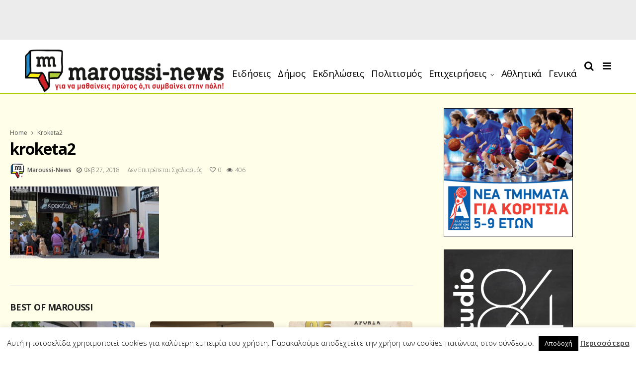

--- FILE ---
content_type: text/html; charset=UTF-8
request_url: https://maroussi-news.gr/kroketa-pet-shop-maroussi/kroketa2/
body_size: 21168
content:
<!DOCTYPE html>
<!--[if IE 9 ]><html class="ie ie9" lang="el" xmlns:fb="https://www.facebook.com/2008/fbml" xmlns:addthis="https://www.addthis.com/help/api-spec" > <![endif]-->
<html lang="el" xmlns:fb="https://www.facebook.com/2008/fbml" xmlns:addthis="https://www.addthis.com/help/api-spec" >
<head>
	<meta charset="UTF-8">
    <meta name="viewport" content="width=device-width, initial-scale=1, maximum-scale=1">    
    <meta name='robots' content='index, follow, max-image-preview:large, max-snippet:-1, max-video-preview:-1' />

	<!-- This site is optimized with the Yoast SEO plugin v19.13 - https://yoast.com/wordpress/plugins/seo/ -->
	<title>kroketa2 - Maroussi News</title>
	<link rel="canonical" href="https://maroussi-news.gr/kroketa-pet-shop-maroussi/kroketa2/" />
	<meta name="twitter:card" content="summary_large_image" />
	<meta name="twitter:title" content="kroketa2 - Maroussi News" />
	<meta name="twitter:image" content="https://maroussi-news.gr/wp-content/uploads/2018/02/kroketa2.jpg" />
	<script type="application/ld+json" class="yoast-schema-graph">{"@context":"https://schema.org","@graph":[{"@type":"WebPage","@id":"https://maroussi-news.gr/kroketa-pet-shop-maroussi/kroketa2/","url":"https://maroussi-news.gr/kroketa-pet-shop-maroussi/kroketa2/","name":"kroketa2 - Maroussi News","isPartOf":{"@id":"https://maroussi-news.gr/#website"},"primaryImageOfPage":{"@id":"https://maroussi-news.gr/kroketa-pet-shop-maroussi/kroketa2/#primaryimage"},"image":{"@id":"https://maroussi-news.gr/kroketa-pet-shop-maroussi/kroketa2/#primaryimage"},"thumbnailUrl":"https://maroussi-news.gr/wp-content/uploads/2018/02/kroketa2.jpg","datePublished":"2018-02-27T15:54:31+00:00","dateModified":"2018-02-27T15:54:31+00:00","breadcrumb":{"@id":"https://maroussi-news.gr/kroketa-pet-shop-maroussi/kroketa2/#breadcrumb"},"inLanguage":"el","potentialAction":[{"@type":"ReadAction","target":["https://maroussi-news.gr/kroketa-pet-shop-maroussi/kroketa2/"]}]},{"@type":"ImageObject","inLanguage":"el","@id":"https://maroussi-news.gr/kroketa-pet-shop-maroussi/kroketa2/#primaryimage","url":"https://maroussi-news.gr/wp-content/uploads/2018/02/kroketa2.jpg","contentUrl":"https://maroussi-news.gr/wp-content/uploads/2018/02/kroketa2.jpg","width":602,"height":291},{"@type":"BreadcrumbList","@id":"https://maroussi-news.gr/kroketa-pet-shop-maroussi/kroketa2/#breadcrumb","itemListElement":[{"@type":"ListItem","position":1,"name":"Home","item":"https://maroussi-news.gr/"},{"@type":"ListItem","position":2,"name":"Κροκέτα: ένα pet shop με σεβασμό στους τετράποδους φίλους μας","item":"https://maroussi-news.gr/kroketa-pet-shop-maroussi/"},{"@type":"ListItem","position":3,"name":"kroketa2"}]},{"@type":"WebSite","@id":"https://maroussi-news.gr/#website","url":"https://maroussi-news.gr/","name":"Maroussi News","description":"Για να μαθαίνεις πρώτος ότι συμβαίνει στην πόλη","potentialAction":[{"@type":"SearchAction","target":{"@type":"EntryPoint","urlTemplate":"https://maroussi-news.gr/?s={search_term_string}"},"query-input":"required name=search_term_string"}],"inLanguage":"el"}]}</script>
	<!-- / Yoast SEO plugin. -->


<link rel='dns-prefetch' href='//s7.addthis.com' />
<link rel='dns-prefetch' href='//fonts.googleapis.com' />
<link rel="alternate" type="application/rss+xml" title="Ροή RSS &raquo; Maroussi News" href="https://maroussi-news.gr/feed/" />
<link rel="alternate" type="application/rss+xml" title="Ροή Σχολίων &raquo; Maroussi News" href="https://maroussi-news.gr/comments/feed/" />
<script type="text/javascript">
/* <![CDATA[ */
window._wpemojiSettings = {"baseUrl":"https:\/\/s.w.org\/images\/core\/emoji\/15.0.3\/72x72\/","ext":".png","svgUrl":"https:\/\/s.w.org\/images\/core\/emoji\/15.0.3\/svg\/","svgExt":".svg","source":{"concatemoji":"https:\/\/maroussi-news.gr\/wp-includes\/js\/wp-emoji-release.min.js?ver=6.6.4"}};
/*! This file is auto-generated */
!function(i,n){var o,s,e;function c(e){try{var t={supportTests:e,timestamp:(new Date).valueOf()};sessionStorage.setItem(o,JSON.stringify(t))}catch(e){}}function p(e,t,n){e.clearRect(0,0,e.canvas.width,e.canvas.height),e.fillText(t,0,0);var t=new Uint32Array(e.getImageData(0,0,e.canvas.width,e.canvas.height).data),r=(e.clearRect(0,0,e.canvas.width,e.canvas.height),e.fillText(n,0,0),new Uint32Array(e.getImageData(0,0,e.canvas.width,e.canvas.height).data));return t.every(function(e,t){return e===r[t]})}function u(e,t,n){switch(t){case"flag":return n(e,"\ud83c\udff3\ufe0f\u200d\u26a7\ufe0f","\ud83c\udff3\ufe0f\u200b\u26a7\ufe0f")?!1:!n(e,"\ud83c\uddfa\ud83c\uddf3","\ud83c\uddfa\u200b\ud83c\uddf3")&&!n(e,"\ud83c\udff4\udb40\udc67\udb40\udc62\udb40\udc65\udb40\udc6e\udb40\udc67\udb40\udc7f","\ud83c\udff4\u200b\udb40\udc67\u200b\udb40\udc62\u200b\udb40\udc65\u200b\udb40\udc6e\u200b\udb40\udc67\u200b\udb40\udc7f");case"emoji":return!n(e,"\ud83d\udc26\u200d\u2b1b","\ud83d\udc26\u200b\u2b1b")}return!1}function f(e,t,n){var r="undefined"!=typeof WorkerGlobalScope&&self instanceof WorkerGlobalScope?new OffscreenCanvas(300,150):i.createElement("canvas"),a=r.getContext("2d",{willReadFrequently:!0}),o=(a.textBaseline="top",a.font="600 32px Arial",{});return e.forEach(function(e){o[e]=t(a,e,n)}),o}function t(e){var t=i.createElement("script");t.src=e,t.defer=!0,i.head.appendChild(t)}"undefined"!=typeof Promise&&(o="wpEmojiSettingsSupports",s=["flag","emoji"],n.supports={everything:!0,everythingExceptFlag:!0},e=new Promise(function(e){i.addEventListener("DOMContentLoaded",e,{once:!0})}),new Promise(function(t){var n=function(){try{var e=JSON.parse(sessionStorage.getItem(o));if("object"==typeof e&&"number"==typeof e.timestamp&&(new Date).valueOf()<e.timestamp+604800&&"object"==typeof e.supportTests)return e.supportTests}catch(e){}return null}();if(!n){if("undefined"!=typeof Worker&&"undefined"!=typeof OffscreenCanvas&&"undefined"!=typeof URL&&URL.createObjectURL&&"undefined"!=typeof Blob)try{var e="postMessage("+f.toString()+"("+[JSON.stringify(s),u.toString(),p.toString()].join(",")+"));",r=new Blob([e],{type:"text/javascript"}),a=new Worker(URL.createObjectURL(r),{name:"wpTestEmojiSupports"});return void(a.onmessage=function(e){c(n=e.data),a.terminate(),t(n)})}catch(e){}c(n=f(s,u,p))}t(n)}).then(function(e){for(var t in e)n.supports[t]=e[t],n.supports.everything=n.supports.everything&&n.supports[t],"flag"!==t&&(n.supports.everythingExceptFlag=n.supports.everythingExceptFlag&&n.supports[t]);n.supports.everythingExceptFlag=n.supports.everythingExceptFlag&&!n.supports.flag,n.DOMReady=!1,n.readyCallback=function(){n.DOMReady=!0}}).then(function(){return e}).then(function(){var e;n.supports.everything||(n.readyCallback(),(e=n.source||{}).concatemoji?t(e.concatemoji):e.wpemoji&&e.twemoji&&(t(e.twemoji),t(e.wpemoji)))}))}((window,document),window._wpemojiSettings);
/* ]]> */
</script>
<style id='wp-emoji-styles-inline-css' type='text/css'>

	img.wp-smiley, img.emoji {
		display: inline !important;
		border: none !important;
		box-shadow: none !important;
		height: 1em !important;
		width: 1em !important;
		margin: 0 0.07em !important;
		vertical-align: -0.1em !important;
		background: none !important;
		padding: 0 !important;
	}
</style>
<link rel='stylesheet' id='wp-block-library-css' href='https://maroussi-news.gr/wp-includes/css/dist/block-library/style.min.css?ver=6.6.4' type='text/css' media='all' />
<style id='classic-theme-styles-inline-css' type='text/css'>
/*! This file is auto-generated */
.wp-block-button__link{color:#fff;background-color:#32373c;border-radius:9999px;box-shadow:none;text-decoration:none;padding:calc(.667em + 2px) calc(1.333em + 2px);font-size:1.125em}.wp-block-file__button{background:#32373c;color:#fff;text-decoration:none}
</style>
<style id='global-styles-inline-css' type='text/css'>
:root{--wp--preset--aspect-ratio--square: 1;--wp--preset--aspect-ratio--4-3: 4/3;--wp--preset--aspect-ratio--3-4: 3/4;--wp--preset--aspect-ratio--3-2: 3/2;--wp--preset--aspect-ratio--2-3: 2/3;--wp--preset--aspect-ratio--16-9: 16/9;--wp--preset--aspect-ratio--9-16: 9/16;--wp--preset--color--black: #000000;--wp--preset--color--cyan-bluish-gray: #abb8c3;--wp--preset--color--white: #ffffff;--wp--preset--color--pale-pink: #f78da7;--wp--preset--color--vivid-red: #cf2e2e;--wp--preset--color--luminous-vivid-orange: #ff6900;--wp--preset--color--luminous-vivid-amber: #fcb900;--wp--preset--color--light-green-cyan: #7bdcb5;--wp--preset--color--vivid-green-cyan: #00d084;--wp--preset--color--pale-cyan-blue: #8ed1fc;--wp--preset--color--vivid-cyan-blue: #0693e3;--wp--preset--color--vivid-purple: #9b51e0;--wp--preset--gradient--vivid-cyan-blue-to-vivid-purple: linear-gradient(135deg,rgba(6,147,227,1) 0%,rgb(155,81,224) 100%);--wp--preset--gradient--light-green-cyan-to-vivid-green-cyan: linear-gradient(135deg,rgb(122,220,180) 0%,rgb(0,208,130) 100%);--wp--preset--gradient--luminous-vivid-amber-to-luminous-vivid-orange: linear-gradient(135deg,rgba(252,185,0,1) 0%,rgba(255,105,0,1) 100%);--wp--preset--gradient--luminous-vivid-orange-to-vivid-red: linear-gradient(135deg,rgba(255,105,0,1) 0%,rgb(207,46,46) 100%);--wp--preset--gradient--very-light-gray-to-cyan-bluish-gray: linear-gradient(135deg,rgb(238,238,238) 0%,rgb(169,184,195) 100%);--wp--preset--gradient--cool-to-warm-spectrum: linear-gradient(135deg,rgb(74,234,220) 0%,rgb(151,120,209) 20%,rgb(207,42,186) 40%,rgb(238,44,130) 60%,rgb(251,105,98) 80%,rgb(254,248,76) 100%);--wp--preset--gradient--blush-light-purple: linear-gradient(135deg,rgb(255,206,236) 0%,rgb(152,150,240) 100%);--wp--preset--gradient--blush-bordeaux: linear-gradient(135deg,rgb(254,205,165) 0%,rgb(254,45,45) 50%,rgb(107,0,62) 100%);--wp--preset--gradient--luminous-dusk: linear-gradient(135deg,rgb(255,203,112) 0%,rgb(199,81,192) 50%,rgb(65,88,208) 100%);--wp--preset--gradient--pale-ocean: linear-gradient(135deg,rgb(255,245,203) 0%,rgb(182,227,212) 50%,rgb(51,167,181) 100%);--wp--preset--gradient--electric-grass: linear-gradient(135deg,rgb(202,248,128) 0%,rgb(113,206,126) 100%);--wp--preset--gradient--midnight: linear-gradient(135deg,rgb(2,3,129) 0%,rgb(40,116,252) 100%);--wp--preset--font-size--small: 13px;--wp--preset--font-size--medium: 20px;--wp--preset--font-size--large: 36px;--wp--preset--font-size--x-large: 42px;--wp--preset--spacing--20: 0.44rem;--wp--preset--spacing--30: 0.67rem;--wp--preset--spacing--40: 1rem;--wp--preset--spacing--50: 1.5rem;--wp--preset--spacing--60: 2.25rem;--wp--preset--spacing--70: 3.38rem;--wp--preset--spacing--80: 5.06rem;--wp--preset--shadow--natural: 6px 6px 9px rgba(0, 0, 0, 0.2);--wp--preset--shadow--deep: 12px 12px 50px rgba(0, 0, 0, 0.4);--wp--preset--shadow--sharp: 6px 6px 0px rgba(0, 0, 0, 0.2);--wp--preset--shadow--outlined: 6px 6px 0px -3px rgba(255, 255, 255, 1), 6px 6px rgba(0, 0, 0, 1);--wp--preset--shadow--crisp: 6px 6px 0px rgba(0, 0, 0, 1);}:where(.is-layout-flex){gap: 0.5em;}:where(.is-layout-grid){gap: 0.5em;}body .is-layout-flex{display: flex;}.is-layout-flex{flex-wrap: wrap;align-items: center;}.is-layout-flex > :is(*, div){margin: 0;}body .is-layout-grid{display: grid;}.is-layout-grid > :is(*, div){margin: 0;}:where(.wp-block-columns.is-layout-flex){gap: 2em;}:where(.wp-block-columns.is-layout-grid){gap: 2em;}:where(.wp-block-post-template.is-layout-flex){gap: 1.25em;}:where(.wp-block-post-template.is-layout-grid){gap: 1.25em;}.has-black-color{color: var(--wp--preset--color--black) !important;}.has-cyan-bluish-gray-color{color: var(--wp--preset--color--cyan-bluish-gray) !important;}.has-white-color{color: var(--wp--preset--color--white) !important;}.has-pale-pink-color{color: var(--wp--preset--color--pale-pink) !important;}.has-vivid-red-color{color: var(--wp--preset--color--vivid-red) !important;}.has-luminous-vivid-orange-color{color: var(--wp--preset--color--luminous-vivid-orange) !important;}.has-luminous-vivid-amber-color{color: var(--wp--preset--color--luminous-vivid-amber) !important;}.has-light-green-cyan-color{color: var(--wp--preset--color--light-green-cyan) !important;}.has-vivid-green-cyan-color{color: var(--wp--preset--color--vivid-green-cyan) !important;}.has-pale-cyan-blue-color{color: var(--wp--preset--color--pale-cyan-blue) !important;}.has-vivid-cyan-blue-color{color: var(--wp--preset--color--vivid-cyan-blue) !important;}.has-vivid-purple-color{color: var(--wp--preset--color--vivid-purple) !important;}.has-black-background-color{background-color: var(--wp--preset--color--black) !important;}.has-cyan-bluish-gray-background-color{background-color: var(--wp--preset--color--cyan-bluish-gray) !important;}.has-white-background-color{background-color: var(--wp--preset--color--white) !important;}.has-pale-pink-background-color{background-color: var(--wp--preset--color--pale-pink) !important;}.has-vivid-red-background-color{background-color: var(--wp--preset--color--vivid-red) !important;}.has-luminous-vivid-orange-background-color{background-color: var(--wp--preset--color--luminous-vivid-orange) !important;}.has-luminous-vivid-amber-background-color{background-color: var(--wp--preset--color--luminous-vivid-amber) !important;}.has-light-green-cyan-background-color{background-color: var(--wp--preset--color--light-green-cyan) !important;}.has-vivid-green-cyan-background-color{background-color: var(--wp--preset--color--vivid-green-cyan) !important;}.has-pale-cyan-blue-background-color{background-color: var(--wp--preset--color--pale-cyan-blue) !important;}.has-vivid-cyan-blue-background-color{background-color: var(--wp--preset--color--vivid-cyan-blue) !important;}.has-vivid-purple-background-color{background-color: var(--wp--preset--color--vivid-purple) !important;}.has-black-border-color{border-color: var(--wp--preset--color--black) !important;}.has-cyan-bluish-gray-border-color{border-color: var(--wp--preset--color--cyan-bluish-gray) !important;}.has-white-border-color{border-color: var(--wp--preset--color--white) !important;}.has-pale-pink-border-color{border-color: var(--wp--preset--color--pale-pink) !important;}.has-vivid-red-border-color{border-color: var(--wp--preset--color--vivid-red) !important;}.has-luminous-vivid-orange-border-color{border-color: var(--wp--preset--color--luminous-vivid-orange) !important;}.has-luminous-vivid-amber-border-color{border-color: var(--wp--preset--color--luminous-vivid-amber) !important;}.has-light-green-cyan-border-color{border-color: var(--wp--preset--color--light-green-cyan) !important;}.has-vivid-green-cyan-border-color{border-color: var(--wp--preset--color--vivid-green-cyan) !important;}.has-pale-cyan-blue-border-color{border-color: var(--wp--preset--color--pale-cyan-blue) !important;}.has-vivid-cyan-blue-border-color{border-color: var(--wp--preset--color--vivid-cyan-blue) !important;}.has-vivid-purple-border-color{border-color: var(--wp--preset--color--vivid-purple) !important;}.has-vivid-cyan-blue-to-vivid-purple-gradient-background{background: var(--wp--preset--gradient--vivid-cyan-blue-to-vivid-purple) !important;}.has-light-green-cyan-to-vivid-green-cyan-gradient-background{background: var(--wp--preset--gradient--light-green-cyan-to-vivid-green-cyan) !important;}.has-luminous-vivid-amber-to-luminous-vivid-orange-gradient-background{background: var(--wp--preset--gradient--luminous-vivid-amber-to-luminous-vivid-orange) !important;}.has-luminous-vivid-orange-to-vivid-red-gradient-background{background: var(--wp--preset--gradient--luminous-vivid-orange-to-vivid-red) !important;}.has-very-light-gray-to-cyan-bluish-gray-gradient-background{background: var(--wp--preset--gradient--very-light-gray-to-cyan-bluish-gray) !important;}.has-cool-to-warm-spectrum-gradient-background{background: var(--wp--preset--gradient--cool-to-warm-spectrum) !important;}.has-blush-light-purple-gradient-background{background: var(--wp--preset--gradient--blush-light-purple) !important;}.has-blush-bordeaux-gradient-background{background: var(--wp--preset--gradient--blush-bordeaux) !important;}.has-luminous-dusk-gradient-background{background: var(--wp--preset--gradient--luminous-dusk) !important;}.has-pale-ocean-gradient-background{background: var(--wp--preset--gradient--pale-ocean) !important;}.has-electric-grass-gradient-background{background: var(--wp--preset--gradient--electric-grass) !important;}.has-midnight-gradient-background{background: var(--wp--preset--gradient--midnight) !important;}.has-small-font-size{font-size: var(--wp--preset--font-size--small) !important;}.has-medium-font-size{font-size: var(--wp--preset--font-size--medium) !important;}.has-large-font-size{font-size: var(--wp--preset--font-size--large) !important;}.has-x-large-font-size{font-size: var(--wp--preset--font-size--x-large) !important;}
:where(.wp-block-post-template.is-layout-flex){gap: 1.25em;}:where(.wp-block-post-template.is-layout-grid){gap: 1.25em;}
:where(.wp-block-columns.is-layout-flex){gap: 2em;}:where(.wp-block-columns.is-layout-grid){gap: 2em;}
:root :where(.wp-block-pullquote){font-size: 1.5em;line-height: 1.6;}
</style>
<link rel='stylesheet' id='contact-form-7-css' href='https://maroussi-news.gr/wp-content/plugins/contact-form-7/includes/css/styles.css?ver=5.7.1' type='text/css' media='all' />
<link rel='stylesheet' id='cookie-law-info-css' href='https://maroussi-news.gr/wp-content/plugins/cookie-law-info/legacy/public/css/cookie-law-info-public.css?ver=3.2.5' type='text/css' media='all' />
<link rel='stylesheet' id='cookie-law-info-gdpr-css' href='https://maroussi-news.gr/wp-content/plugins/cookie-law-info/legacy/public/css/cookie-law-info-gdpr.css?ver=3.2.5' type='text/css' media='all' />
<link rel='stylesheet' id='ppress-frontend-css' href='https://maroussi-news.gr/wp-content/plugins/wp-user-avatar/assets/css/frontend.min.css?ver=4.15.11' type='text/css' media='all' />
<link rel='stylesheet' id='ppress-flatpickr-css' href='https://maroussi-news.gr/wp-content/plugins/wp-user-avatar/assets/flatpickr/flatpickr.min.css?ver=4.15.11' type='text/css' media='all' />
<link rel='stylesheet' id='ppress-select2-css' href='https://maroussi-news.gr/wp-content/plugins/wp-user-avatar/assets/select2/select2.min.css?ver=6.6.4' type='text/css' media='all' />
<link rel='stylesheet' id='mc4wp-form-themes-css' href='https://maroussi-news.gr/wp-content/plugins/mailchimp-for-wp/assets/css/form-themes.css?ver=4.9.14' type='text/css' media='all' />
<link rel='stylesheet' id='primered_fonts_url-css' href='//fonts.googleapis.com/css?family=Open+Sans%3A100%2C200%2C300%2C400%2C500%2C600%2C700%2C800%2C900%2C400italic%2C700italic%2C900italic%7COpen+Sans%3A100%2C200%2C300%2C400%2C500%2C600%2C700%2C800%2C900%2C400italic%2C700italic%2C900italic%7COpen+Sans%3A100%2C200%2C300%2C400%2C500%2C600%2C700%2C800%2C900%2C400italic%2C700italic%2C900italic&#038;subset=latin%2Clatin-ext%2Ccyrillic%2Ccyrillic-ext%2Cgreek%2Cgreek-ext%2Cvietnamese&#038;ver=1.2' type='text/css' media='all' />
<link rel='stylesheet' id='bootstrap-css' href='https://maroussi-news.gr/wp-content/themes/primered/css/bootstrap.css?ver=1.2' type='text/css' media='all' />
<link rel='stylesheet' id='primered_style-css' href='https://maroussi-news.gr/wp-content/themes/primered/style.css?ver=1.2' type='text/css' media='all' />
<link rel='stylesheet' id='primered_responsive-css' href='https://maroussi-news.gr/wp-content/themes/primered/css/responsive.css?ver=1.2' type='text/css' media='all' />
<style id='primered_responsive-inline-css' type='text/css'>




#mainmenu li > a, #content_nav .menu_moble_slide > li a{font-family: Open Sans !important;}
.jl_top_header .navigation_wrapper .jl_main_menu li > a{font-family: Open Sans !important; font-size: 14px !important; font-weight: 400 !important; }
.content_single_page p, .single_section_content .post_content, .single_section_content .post_content p{font-size: 17px !important;}
body, p, .date_post_large_display, #search_block_top #search_query_top, .tagcloud a, .format-quote a p.quote_source{font-family:Open Sans !important; font-weight: 300 !important;}   

h1, h2, h3, h4, h5, h6, h1 a, h2 a, h3 a, h4 a, h5 a, h6 a, .postnav #prepost, .postnav  #nextpost, .bbp-forum-title{font-weight: 700 !important;  }
 
.footer_carousel .meta-comment ,.item_slide_caption h1 a,  .tickerfloat, .box-1 .inside h3, .detailholder.medium h3, .feature-post-list .feature-post-title, .widget-title h2, .image-post-title, .grid.caption_header h3, ul.tabs li a, h1, h2, h3, h4, h5, h6, .carousel_title, .postnav a, .format-aside a p.aside_title, .date_post_large_display, .social-count-plus span,
.sf-top-menu li a, .large_continue_reading span, #commentform #submit, .wpcf7-form-control.wpcf7-submit, .meta-category-small a, .banner-container .meta-category-small a, .meta-category-small-builder a, .full-slider-wrapper .banner-carousel-item .banner-container .more_btn a, .single-item-slider .banner-carousel-item .banner-container .more_btn a,
.item_slide_caption .post-meta.meta-main-img, .post-meta.meta-main-img, .post-meta-bot-in, .post-meta span, .single-post-meta-wrapper span, .comment time, .comment-meta .comment-author-name, .post_large_footer_meta, .blog_large_post_style .large_post_content .jelly_read_more_wrapper a, .love_post_view_header a, .header_date_display,
.blog_large_post_style .large_post_content .jelly_read_more_wrapper a, .blog_grid_post_style .jelly_read_more_wrapper a, .blog_list_post_style .jelly_read_more_wrapper a{font-family:Open Sans !important;}   
 

.cat-item-18 span{background:  !important;}.cat-item-1 span{background:  !important;}.cat-item-7 span{background:  !important;}.cat-item-10 span{background:  !important;}.cat-item-11 span{background:  !important;}.cat-item-5 span{background:  !important;}.cat-item-144 span{background:  !important;}.cat-item-2 span{background:  !important;}.cat-item-3 span{background:  !important;}.cat-item-4 span{background:  !important;}.cat-item-6 span{background:  !important;}.cat-item-225 span{background:  !important;}

</style>
<link rel='stylesheet' id='recent-posts-widget-with-thumbnails-public-style-css' href='https://maroussi-news.gr/wp-content/plugins/recent-posts-widget-with-thumbnails/public.css?ver=7.1.1' type='text/css' media='all' />
<link rel='stylesheet' id='addthis_all_pages-css' href='https://maroussi-news.gr/wp-content/plugins/addthis/frontend/build/addthis_wordpress_public.min.css?ver=6.6.4' type='text/css' media='all' />
<link rel='stylesheet' id='wtcStyleSheets-css' href='https://maroussi-news.gr/wp-content/plugins/traffic-counter-widget/wtc-styles.css?ver=6.6.4' type='text/css' media='all' />
<script type="text/javascript" src="https://maroussi-news.gr/wp-includes/js/jquery/jquery.min.js?ver=3.7.1" id="jquery-core-js"></script>
<script type="text/javascript" src="https://maroussi-news.gr/wp-includes/js/jquery/jquery-migrate.min.js?ver=3.4.1" id="jquery-migrate-js"></script>
<script type="text/javascript" src="https://maroussi-news.gr/wp-content/plugins/traffic-counter-widget/wp-wtc-ajax.js?ver=6.6.4" id="wtcScripts-js"></script>
<script type="text/javascript" id="cookie-law-info-js-extra">
/* <![CDATA[ */
var Cli_Data = {"nn_cookie_ids":[],"cookielist":[],"non_necessary_cookies":[],"ccpaEnabled":"","ccpaRegionBased":"","ccpaBarEnabled":"","strictlyEnabled":["necessary","obligatoire"],"ccpaType":"gdpr","js_blocking":"","custom_integration":"","triggerDomRefresh":"","secure_cookies":""};
var cli_cookiebar_settings = {"animate_speed_hide":"500","animate_speed_show":"500","background":"#fff","border":"#444","border_on":"","button_1_button_colour":"#000","button_1_button_hover":"#000000","button_1_link_colour":"#fff","button_1_as_button":"1","button_1_new_win":"","button_2_button_colour":"#333","button_2_button_hover":"#292929","button_2_link_colour":"#444","button_2_as_button":"","button_2_hidebar":"","button_3_button_colour":"#000","button_3_button_hover":"#000000","button_3_link_colour":"#fff","button_3_as_button":"1","button_3_new_win":"","button_4_button_colour":"#000","button_4_button_hover":"#000000","button_4_link_colour":"#fff","button_4_as_button":"1","button_7_button_colour":"#61a229","button_7_button_hover":"#4e8221","button_7_link_colour":"#fff","button_7_as_button":"1","button_7_new_win":"","font_family":"inherit","header_fix":"","notify_animate_hide":"1","notify_animate_show":"","notify_div_id":"#cookie-law-info-bar","notify_position_horizontal":"right","notify_position_vertical":"bottom","scroll_close":"","scroll_close_reload":"","accept_close_reload":"","reject_close_reload":"","showagain_tab":"1","showagain_background":"#fff","showagain_border":"#000","showagain_div_id":"#cookie-law-info-again","showagain_x_position":"100px","text":"#000","show_once_yn":"","show_once":"10000","logging_on":"","as_popup":"","popup_overlay":"1","bar_heading_text":"","cookie_bar_as":"banner","popup_showagain_position":"bottom-right","widget_position":"left"};
var log_object = {"ajax_url":"https:\/\/maroussi-news.gr\/wp-admin\/admin-ajax.php"};
/* ]]> */
</script>
<script type="text/javascript" src="https://maroussi-news.gr/wp-content/plugins/cookie-law-info/legacy/public/js/cookie-law-info-public.js?ver=3.2.5" id="cookie-law-info-js"></script>
<script type="text/javascript" src="https://maroussi-news.gr/wp-content/plugins/wp-user-avatar/assets/flatpickr/flatpickr.min.js?ver=4.15.11" id="ppress-flatpickr-js"></script>
<script type="text/javascript" src="https://maroussi-news.gr/wp-content/plugins/wp-user-avatar/assets/select2/select2.min.js?ver=4.15.11" id="ppress-select2-js"></script>
<script type="text/javascript" src="https://maroussi-news.gr/wp-admin/admin-ajax.php?action=addthis_global_options_settings&amp;ver=6.6.4" id="addthis_global_options-js"></script>
<script type="text/javascript" src="https://s7.addthis.com/js/300/addthis_widget.js?ver=6.6.4#pubid=ra-5a167803e0b80082" id="addthis_widget-js"></script>
<link rel="https://api.w.org/" href="https://maroussi-news.gr/wp-json/" /><link rel="alternate" title="JSON" type="application/json" href="https://maroussi-news.gr/wp-json/wp/v2/media/1603" /><link rel="EditURI" type="application/rsd+xml" title="RSD" href="https://maroussi-news.gr/xmlrpc.php?rsd" />
<meta name="generator" content="WordPress 6.6.4" />
<link rel='shortlink' href='https://maroussi-news.gr/?p=1603' />
<link rel="alternate" title="oEmbed (JSON)" type="application/json+oembed" href="https://maroussi-news.gr/wp-json/oembed/1.0/embed?url=https%3A%2F%2Fmaroussi-news.gr%2Fkroketa-pet-shop-maroussi%2Fkroketa2%2F" />
<link rel="alternate" title="oEmbed (XML)" type="text/xml+oembed" href="https://maroussi-news.gr/wp-json/oembed/1.0/embed?url=https%3A%2F%2Fmaroussi-news.gr%2Fkroketa-pet-shop-maroussi%2Fkroketa2%2F&#038;format=xml" />

<link rel="stylesheet" href="https://maroussi-news.gr/wp-content/plugins/count-per-day/counter.css" type="text/css" />

		<!-- GA Google Analytics @ https://m0n.co/ga -->
		<script>
			(function(i,s,o,g,r,a,m){i['GoogleAnalyticsObject']=r;i[r]=i[r]||function(){
			(i[r].q=i[r].q||[]).push(arguments)},i[r].l=1*new Date();a=s.createElement(o),
			m=s.getElementsByTagName(o)[0];a.async=1;a.src=g;m.parentNode.insertBefore(a,m)
			})(window,document,'script','https://www.google-analytics.com/analytics.js','ga');
			ga('create', 'UA-110222559-1', 'auto');
			ga('send', 'pageview');
		</script>

	<link rel="icon" href="https://maroussi-news.gr/wp-content/uploads/2017/12/cropped-Maroussi-newsFavicon-32x32.png" sizes="32x32" />
<link rel="icon" href="https://maroussi-news.gr/wp-content/uploads/2017/12/cropped-Maroussi-newsFavicon-192x192.png" sizes="192x192" />
<link rel="apple-touch-icon" href="https://maroussi-news.gr/wp-content/uploads/2017/12/cropped-Maroussi-newsFavicon-180x180.png" />
<meta name="msapplication-TileImage" content="https://maroussi-news.gr/wp-content/uploads/2017/12/cropped-Maroussi-newsFavicon-270x270.png" />
		<style type="text/css" id="wp-custom-css">
			/*
You can add your own CSS here.

Click the help icon above to learn more.
*/
.options_layout_container{
	background-color: #fffee9 !important
}

#menu_wrapper{
	background-color: #fff
}

.header-wraper.jl_top_header{height:140px}
.admin-bar .header-wraper.jl_top_header{
top:0px;
}

.header-wraper.jl_top_header .menu_wrapper img {
   width: 400px;
height: 85px;
margin-top: 20px;
}

#menu_wrapper {
    height: 110px;
    border-bottom: solid #aecb06!important;
	
}

.read_more{display:none}

.header-wraper.jl_top_header{position:relative}

#mainmenu li > a, #content_nav .menu_moble_slide > li a {
    
	color: #000 !important
}

.header-wraper.jl_top_header.jl_top_header_fix .navigation_wrapper > ul > li > a, .header-wraper.jl_top_header.jl_top_header_fix .search_header_menu i.fa-search, .header-wraper.jl_top_header.jl_top_header_fix .search_header_menu .menu_mobile_icons .fa-bars{color: #000 !important}

.search_header_menu i{color: #000}

.header_top_small_carousel_5{
background-color: #1897D4;
border-top: thick solid #B7CE3E;
border-bottom: thick solid #B7CE3E
}

.popular-item-caption a, .popular-item-caption .post-date{color: #000}

/* FRONT NEWS */
.frontListings{ 
	padding: 20px;
margin-top: 25px;
	background-color: #fff;
	border: thin solid #000;
}

.main_title_wrapper.category_title_section.jl_section_no_image{display:none}

.frontListings a:hover{color: #e63111;text-decoration:none !important}
.frontListings p{ font-size:18px;margin-top: -3px;font-weight: 400 !important}
.frontListings .title{
	display: block;
font-size: 23px;
font-weight: bold;
margin: 10px;
text-align: left;
    line-height: 25px;
}

.pagination_list a{
	background: #000;
	display:block;
	color: #fff;
width:150px;
	padding :10px;
float:right;
margin-top:10px;
text-align:center;
font-weight:bold
}

.meta-category-small{display:none}
.header-wraper.jl_top_header.jl_top_header_fix{top:0px}

.jl_top_header_fix{height: 90px !important}

.navigation_wrapper,.search_header_menu{margin-top:1%}

#container{margin-top:-24px}
#wrapper_masonry, #content_main{padding-top:28px}

.category .header-wraper.jl_top_header,.page-template-default .header-wraper.jl_top_header,.post-template-default .header-wraper.jl_top_header, .error404 .header-wraper.jl_top_header{position:fixed}

.header-wraper.jl_top_header {
    height: 110px !important;
}

.main_title_wrapper.category_title_section.jl_section_no_image{
padding: 80px 0px 20px 0px;
}

.main_title_wrapper.category_title_section.jl_section_no_image{
    padding: 90px 0px 20px 0px;
}

#sidebar .custom-html-widget{
	margin-bottom: -30px;
}

.custom-html-widget img{margin-bottom:15px;
border: thin solid #000;

}

.popular-item-caption a{font-size:12px}
.popular-item-caption a:hover{color: #E31580 !important}

.header_top_small_carousel_5 {
    padding: 15px 0px 15px 0px;
}

.button_link{
	background-color: #e63111;
    display: block;
    width: 140px;
    text-align: center;
    padding: 10px;
    position: absolute;
    margin-left: 220px;
    margin-top: -50px;
	font-size:18px;
}

#mainmenu a:hover{color: #e63111 !important}

#mainmenu li > a, #content_nav .menu_moble_slide > li a{font-size:19px !important;margin-top:15px}

.post-template-default .content_single_page p, .single_section_content .post_content, .single_section_content .post_content p{font-size: 17px !important;font-weight:normal}

.single_post_entry_content .single_post_title_main{
text-transform:none; font-size: 32px}

.search_header_menu i.fa-search{} 

#footer-container .jellywp_about_us_widget_wrapper p{margin-top:-20px}

.social-icons-list-widget li a {
    width: 42px;
    height: 42px;
}

.social-icons-list-widget i{font-size:30px;    margin-top: 8px;}

.email_address{font-weight:bold !important}

footer .widget{margin-bottom:15px !important}

.mc4wp-form-theme-light button, .mc4wp-form-theme-light input[type=submit]{background-color: #aecb06 !important;font-size: 18px;color: #fff !important}

.large_center_slider_container .banner-container h5 a{text-transform:none !important}

.read_more{float:right;font-weight:bold}
.getDate{font-weight:bold; color:#AAAAAA}
div.the_champ_horizontal_sharing li.the_champ_facebook_like, div.the_champ_horizontal_counter li.the_champ_facebook_like{width:70px}

div.the_champ_horizontal_sharing li.the_champ_twitter_tweet, div.the_champ_horizontal_counter li.the_champ_twitter_tweet{width:70px}

div.the_champ_horizontal_sharing li.the_champ_facebook_share, div.the_champ_horizontal_counter li.the_champ_facebook_share{width:80px}

.header-wraper.jl_top_header.jl_top_header_fix{z-index:9999}

.large_center_slider_wrapper, .large_center_slider_wrapper .item{height:380px !important}

.banner-container .post-meta span a{display:none}

.frontListings p{color: #000}

.large_center_slider_container .banner-container h5 a{font-size:33px !important}

.content_single_page p, .single_section_content .post_content, .single_section_content .post_content p{color:#000;font-weight:500 !important}

.single_post_share_icons{display:none}

#submit{background-color: #aecb06 !important; color: #000 !important; font-weight:bold}

.pagination_list a{background-color: #aecb06 !important}

.header-wraper.jl_top_header .navigation_wrapper > ul > li{margin-right:-16px}

#content .addtoany_share_save_container{display:none !important}

#container .addtoany_share_save_container{display:block !important}
#pl-8{margin-top:50px}

.image-post-title a{font-size:15px}

#sidebar .format-standard div {
    display: inline-block;
	float:left;
	width:80%;
	padding:10px 0 0 10px;
}
#sidebar .format-standard img {
    display:inline;
	float:left;
	margin-left:-40px;
	width:30%
}

#sidebar .dpe-flexible-posts li{clear:both;list-style-type:none;height:110px}

#sidebar #dpe_fp_widget-2{margin-top:30px}

.totalWrapper{
    display: -webkit-flex;
    -webkit-flex-flow: row wrap;
    display: flex;
    flex-flow: row wrap;
    margin-left: -15px;
}

.totalWrapper li{
    display: inline-block;
    width: 48%;
    margin-right: 15px;
    margin-bottom: 10px;
}

.pagination_list {
    width: 100%;
}

.pagination_list a{
	display: block;
	margin-right: 5px;
}

.totalWrapper .frontListings .title{font-size:14px !important}

.totalWrapper .frontListings .getDate{font-size:14px !important}

.totalWrapper p{ font-size: 14px}

#countperday_widget-2{
	margin-top:20px
}

#countperday_widget-2 .widget-title h2{
	font-size: 32px !important;
	color: #809439;
}

#countperday_widget-2 ul li{
	list-style: none;
	font-size: 16px;
}

.cpd-l span{
	color: #CD2027;
font-weight: bold;
}

.cpd{
	margin-left:-38px !important
}

.wpcf7-form-control-wrap.acceptance-421 {
    float: left;
    width: auto;
	margin-right: 20px
}

.easy-cookies-policy-content{font-size: 14px !important}
.easy-cookies-policy-accept{margin-left:30px!important}

@media only screen and (max-width: 500px) {
	.totalWrapper li{
		width: 100%
	}
}

.single_related_post .single_post_feature h3, .single_related_post .single_post_feature h3 a{
	font-size: 14px !important
}

.related-posts .single_post_feature{height: 252px !important}

.advert-slot-main {
    
}

/* Add This FB Like button Extent to show the likes number */

.addthis_button_facebook_like{
	width: 115px !important;
}

.addthis_button_facebook_like iframe{
	width: 100% !important;
}

.addthis_button_facebook_like .fb_iframe_widget span{
	width: 100% !important;
}

/* End Add This FB Like button Extent to show the likes number */		</style>
		<!-- end head -->
</head>
<body data-rsssl=1 class="attachment attachment-template-default single single-attachment postid-1603 attachmentid-1603 attachment-jpeg mobile_nav_class" itemscope="itemscope" itemtype="http://schema.org/WebPage">
<div class="options_layout_wrapper">
<div class="options_layout_container full_layout_enable_front">
<!-- Start header -->
<header class="header-wraper jl_top_header jl_black_feature_img jl_black_feature_img">
<!-- Start Main menu -->
<div id="menu_wrapper" class="menu_wrapper menu_sticky">
<!-- begin logo -->
                                   <div class="logo_small_wrapper_table">  
                                   <div class="logo_small_wrapper">             
                                <a class="logo_link" href="https://maroussi-news.gr/">
                                                                           
                                    <img class="logo_white" src="https://maroussi-news.gr/wp-content/uploads/2017/11/Maroussi-news_logo.png" alt="Για να μαθαίνεις πρώτος ότι συμβαίνει στην πόλη"/>
                                    
                                       
                                    <img class="logo_black" src="https://maroussi-news.gr/wp-content/uploads/2017/11/Maroussi-news_logo.png" alt="Για να μαθαίνεις πρώτος ότι συμβαίνει στην πόλη"/>
                                                                    </a>
                            </div>
                            </div>
                           
                            <!-- end logo -->
<div class="search_header_menu">
    <div class="menu_mobile_icons"><i class="fa fa-bars"></i></div>
    <div class="search_header_wrapper search_form_menu_personal_click"><i class="fa fa-search" aria-hidden="true"></i></div>

<div class="search_form_menu_personal" style="visibility: hidden;">
    <div class="search_header_wrapper search_form_menu_personal_click search_close_btn_pop"><i class="fa fa-close"></i></div>
<form method="get" class="searchform_theme pop_search_form" action="https://maroussi-news.gr/">
    <input type="text" name="s" class="search_input_pop" id="sbtn"  value="" placeholder="Search" />
</form>
</div>
</div> 
                            <!-- main menu -->
  <div class="menu-primary-container navigation_wrapper header_layout_style1_custom">
<ul id="mainmenu" class="jl_main_menu"><li id="menu-item-55" class="menu-item menu-item-type-taxonomy menu-item-object-category"><a href="https://maroussi-news.gr/category/%ce%b5%ce%b9%ce%b4%ce%ae%cf%83%ce%b5%ce%b9%cf%82/">Ειδήσεις<span class="border-menu"></span></a></li>
<li id="menu-item-58" class="menu-item menu-item-type-taxonomy menu-item-object-category"><a href="https://maroussi-news.gr/category/%ce%b4%ce%ae%ce%bc%ce%bf%cf%82/">Δήμος<span class="border-menu"></span></a></li>
<li id="menu-item-56" class="menu-item menu-item-type-taxonomy menu-item-object-category"><a href="https://maroussi-news.gr/category/%ce%b5%ce%ba%ce%b4%ce%b7%ce%bb%cf%8e%cf%83%ce%b5%ce%b9%cf%82/">Εκδηλώσεις<span class="border-menu"></span></a></li>
<li id="menu-item-59" class="menu-item menu-item-type-taxonomy menu-item-object-category"><a href="https://maroussi-news.gr/category/%cf%80%ce%bf%ce%bb%ce%b9%cf%84%ce%b9%cf%83%ce%bc%cf%8c%cf%82/">Πολιτισμός<span class="border-menu"></span></a></li>
<li id="menu-item-57" class="menu-item menu-item-type-taxonomy menu-item-object-category menu-item-has-children"><a href="https://maroussi-news.gr/category/%ce%b5%cf%80%ce%b9%cf%87%ce%b5%cf%81%ce%ae%cf%83%ce%b5%ce%b9%cf%82/">Επιχειρήσεις<span class="border-menu"></span></a><ul class="sub-menu">	<li id="menu-item-23218" class="menu-item menu-item-type-taxonomy menu-item-object-category"><a href="https://maroussi-news.gr/category/%ce%b5%cf%80%ce%b9%cf%87%ce%b5%cf%81%ce%ae%cf%83%ce%b5%ce%b9%cf%82/%cf%86%ce%b1%cf%81%ce%bc%ce%b1%ce%ba%ce%b5%ce%af%ce%b1/">Φαρμακεία<span class="border-menu"></span></a></li>

					</ul></li>
<li id="menu-item-836" class="menu-item menu-item-type-taxonomy menu-item-object-category"><a href="https://maroussi-news.gr/category/%ce%b1%ce%b8%ce%bb%ce%b7%cf%84%ce%b9%ce%ba%ce%ac/">Αθλητικά<span class="border-menu"></span></a></li>
<li id="menu-item-837" class="menu-item menu-item-type-taxonomy menu-item-object-category"><a href="https://maroussi-news.gr/category/%ce%b3%ce%ad%ce%bd%ce%b9%ce%ba%ce%b1/">Γενικά<span class="border-menu"></span></a></li>
</ul>
<div class="clearfix"></div>
</div>                             
                            <!-- end main menu -->
                          
                    </div>
            </header>
<!-- end header --><div id="content_nav" class="jl_mobile_nav_wrapper" style="visibility: hidden;">
        <div id="nav" class="jl_mobile_nav_inner">
        <div class="menu_mobile_icons mobile_close_icons closed_menu"><i class="fa fa-close"></i></div>
        <div class="search_form_menu">
        <form method="get" class="searchform_theme" action="https://maroussi-news.gr/">
                <input type="text" placeholder="Search..." value="" name="s" id="s" />
                <button type="submit" title="Search" class="button"><i class="fa fa-search"></i></button>
        </form>
        </div>
<ul id="mobile_menu_slide" class="menu_moble_slide"><li class="menu-item menu-item-type-taxonomy menu-item-object-category menu-item-55"><a href="https://maroussi-news.gr/category/%ce%b5%ce%b9%ce%b4%ce%ae%cf%83%ce%b5%ce%b9%cf%82/">Ειδήσεις<span class="border-menu"></span></a></li>
<li class="menu-item menu-item-type-taxonomy menu-item-object-category menu-item-58"><a href="https://maroussi-news.gr/category/%ce%b4%ce%ae%ce%bc%ce%bf%cf%82/">Δήμος<span class="border-menu"></span></a></li>
<li class="menu-item menu-item-type-taxonomy menu-item-object-category menu-item-56"><a href="https://maroussi-news.gr/category/%ce%b5%ce%ba%ce%b4%ce%b7%ce%bb%cf%8e%cf%83%ce%b5%ce%b9%cf%82/">Εκδηλώσεις<span class="border-menu"></span></a></li>
<li class="menu-item menu-item-type-taxonomy menu-item-object-category menu-item-59"><a href="https://maroussi-news.gr/category/%cf%80%ce%bf%ce%bb%ce%b9%cf%84%ce%b9%cf%83%ce%bc%cf%8c%cf%82/">Πολιτισμός<span class="border-menu"></span></a></li>
<li class="menu-item menu-item-type-taxonomy menu-item-object-category menu-item-has-children menu-item-57"><a href="https://maroussi-news.gr/category/%ce%b5%cf%80%ce%b9%cf%87%ce%b5%cf%81%ce%ae%cf%83%ce%b5%ce%b9%cf%82/">Επιχειρήσεις<span class="border-menu"></span></a>
<ul class="sub-menu">
	<li class="menu-item menu-item-type-taxonomy menu-item-object-category menu-item-23218"><a href="https://maroussi-news.gr/category/%ce%b5%cf%80%ce%b9%cf%87%ce%b5%cf%81%ce%ae%cf%83%ce%b5%ce%b9%cf%82/%cf%86%ce%b1%cf%81%ce%bc%ce%b1%ce%ba%ce%b5%ce%af%ce%b1/">Φαρμακεία<span class="border-menu"></span></a></li>
</ul>
</li>
<li class="menu-item menu-item-type-taxonomy menu-item-object-category menu-item-836"><a href="https://maroussi-news.gr/category/%ce%b1%ce%b8%ce%bb%ce%b7%cf%84%ce%b9%ce%ba%ce%ac/">Αθλητικά<span class="border-menu"></span></a></li>
<li class="menu-item menu-item-type-taxonomy menu-item-object-category menu-item-837"><a href="https://maroussi-news.gr/category/%ce%b3%ce%ad%ce%bd%ce%b9%ce%ba%ce%b1/">Γενικά<span class="border-menu"></span></a></li>
</ul>   </div>
    </div>  
    <div class="mobile_menu_overlay"></div>
    
<div class="jl_content_wrapper jl_black_space_top jl_black_space_top">

<!-- begin content -->

<section id="content_main" class="clearfix">
<div class="container">
<div class="row main_content">

        <div class="col-md-8 loop-large-post" id="content">
         <div class="widget_container content_page">
                             <!-- start post -->
                    <div class="post-1603 attachment type-attachment status-inherit hentry" id="post-1603">

                      <div class="single_section_content box blog_large_post_style">

                                <div class="single_content_header">
<div class="image-post-thumb jlsingle-title-above">
</div>


</div>

<div class="single_post_entry_content single_bellow_left_align">
    <div class="breadcrumbs_options"><a href="https://maroussi-news.gr/">Home</a> <i class="fa fa-angle-right"></i> <span class="current">kroketa2</span></div>

            
<h1 class="single_post_title_main">kroketa2</h1>  
<p class="post_subtitle_text"></p> 
   <span class="single-post-meta-wrapper"><span class="post-author"><img data-del="avatar" src='https://maroussi-news.gr/wp-content/uploads/2017/12/Screen-Shot-2017-12-15-at-12.22.28.png' class='avatar pp-user-avatar avatar-50 photo ' height='50' width='50'/><a href="https://maroussi-news.gr/author/maria/" title="Άρθρα του/της maroussi-news" rel="author">maroussi-news</a></span><span class="post-date updated"><i class="fa fa-clock-o"></i>Φεβ 27, 2018</span><span class="meta-comment"><span>Δεν επιτρέπεται σχολιασμός<span class="screen-reader-text"> στο kroketa2</span></span></span><span class="love_post_view"><a href="#" class="jm-post-like" data-post_id="1603" title="Like"><i class="fa fa-heart-o"></i>0</a></span><span class="love_post_view"><i class="fa fa-eye"></i>406</span></span> 
   
</div>



                                <div class="post_content"><div class="at-above-post addthis_tool" data-url="https://maroussi-news.gr/kroketa-pet-shop-maroussi/kroketa2/"></div><p class="attachment"><a href='https://maroussi-news.gr/wp-content/uploads/2018/02/kroketa2.jpg'><img decoding="async" width="300" height="145" src="https://maroussi-news.gr/wp-content/uploads/2018/02/kroketa2-300x145.jpg" class="attachment-medium size-medium" alt="" srcset="https://maroussi-news.gr/wp-content/uploads/2018/02/kroketa2-300x145.jpg 300w, https://maroussi-news.gr/wp-content/uploads/2018/02/kroketa2-600x291.jpg 600w, https://maroussi-news.gr/wp-content/uploads/2018/02/kroketa2.jpg 602w" sizes="(max-width: 300px) 100vw, 300px" /></a></p>
<!-- AddThis Advanced Settings above via filter on the_content --><!-- AddThis Advanced Settings below via filter on the_content --><!-- AddThis Advanced Settings generic via filter on the_content --><!-- AddThis Share Buttons above via filter on the_content --><!-- AddThis Share Buttons below via filter on the_content --><div class="at-below-post addthis_tool" data-url="https://maroussi-news.gr/kroketa-pet-shop-maroussi/kroketa2/"></div><!-- AddThis Share Buttons generic via filter on the_content --></div>

                                




                                 <div class="clearfix"></div>

                                 <div class="single_tag_share">

                                                                 <div class="tag-cat">
                                                                </div>
                            
                            <div class="single_post_share_icons">Share<i class="fa fa-share-alt"></i></div>
                   </div>


                   <div class="single_post_share_wrapper">
<div class="single_post_share_icons social_popup_close"><i class="fa fa-close"></i></div>
<ul class="single_post_share_icon_post">
    <li class="single_post_share_facebook"><a href="http://www.facebook.com/share.php?u=https://maroussi-news.gr/kroketa-pet-shop-maroussi/kroketa2/" target="_blank"><i class="fa fa-facebook"></i></a></li>
    <li class="single_post_share_twitter"><a href="http://twitter.com/home?status=https://maroussi-news.gr/kroketa-pet-shop-maroussi/kroketa2/%20-%20kroketa2" target="_blank"><i class="fa fa-twitter"></i></a></li>
    <li class="single_post_share_google_plus"><a href="https://plus.google.com/share?url=https://maroussi-news.gr/kroketa-pet-shop-maroussi/kroketa2/" target="_blank"><i class="fa fa-google-plus"></i></a></li>
    <li class="single_post_share_pinterest"><a href="http://pinterest.com/pin/create/button/?url=https://maroussi-news.gr/kroketa-pet-shop-maroussi/kroketa2/&media=" target="_blank"><i class="fa fa-pinterest"></i></a></li>
    <li class="single_post_share_linkedin"><a href="http://www.linkedin.com/shareArticle?mini=true&url=https://maroussi-news.gr/kroketa-pet-shop-maroussi/kroketa2/&title=https://maroussi-news.gr/kroketa-pet-shop-maroussi/kroketa2/" target="_blank"><i class="fa fa-linkedin"></i></a></li>
    <li class="single_post_share_ftumblr"><a href="http://www.tumblr.com/share/link?url=https://maroussi-news.gr/kroketa-pet-shop-maroussi/kroketa2/&name=https://maroussi-news.gr/kroketa-pet-shop-maroussi/kroketa2/" target="_blank"><i class="fa fa-tumblr"></i></a></li>
</ul>
</div>


                             
                            
                        
                                            <div class="related-posts">

                      <h4>BEST OF MAROUSSI</h4>

                       <div class="single_related_post related_post_row">
                               <div class="single_post_feature related_post_col3">
      <div class="related_post_wrapper">
                   <a  href="https://maroussi-news.gr/%ce%b1%ce%bd%ce%bf%ce%b9%cf%87%cf%84%ce%ad%cf%82-%ce%bf%ce%b9-%cf%85%cf%80%ce%b7%cf%81%ce%b5%cf%83%ce%af%ce%b5%cf%82-%cf%84%ce%bf%cf%85-%ce%b4%ce%ae%ce%bc%ce%bf%cf%85-%ce%b1%ce%bc%ce%b1%cf%81%ce%bf/" class="feature-link" title="Ανοιχτές οι υπηρεσίες του Δήμου Αμαρουσίου για τους δημόσιους λειτουργούς, υπαλλήλους και αξιωματικούς των ενόπλων δυνάμεων που επιθυμούν να είναι υποψήφιοι στις εθνικές εκλογές">
<img width="600" height="400" src="https://maroussi-news.gr/wp-content/uploads/2023/04/dimarxeio-amarousiou-building-1024x466-1-600x400.jpg" class="attachment-primered_slider_grid_small size-primered_slider_grid_small wp-post-image" alt="" decoding="async" loading="lazy" /></a>
</div>
                 <div class="related_post_title ">


                  <h3 class="image-post-title columns_post"><a href="https://maroussi-news.gr/%ce%b1%ce%bd%ce%bf%ce%b9%cf%87%cf%84%ce%ad%cf%82-%ce%bf%ce%b9-%cf%85%cf%80%ce%b7%cf%81%ce%b5%cf%83%ce%af%ce%b5%cf%82-%cf%84%ce%bf%cf%85-%ce%b4%ce%ae%ce%bc%ce%bf%cf%85-%ce%b1%ce%bc%ce%b1%cf%81%ce%bf/">Ανοιχτές οι υπηρεσίες του Δήμου Αμαρουσίου για τους δημόσιους λειτουργούς, υπαλλήλους και αξιωματικούς των ενόπλων δυνάμεων που επιθυμούν να είναι υποψήφιοι στις εθνικές εκλογές</a></h3>
                     </div>
                     </div>
                                <div class="single_post_feature related_post_col3">
      <div class="related_post_wrapper">
                   <a  href="https://maroussi-news.gr/%cf%84%ce%bf-%ce%bc%ce%b1%cf%81%ce%bf%cf%8d%cf%83%ce%b9-%ce%b1%ce%b8%ce%bb%ce%b7%cf%84%ce%b9%ce%ba%cf%8c%cf%82-%cf%83%cf%8d%ce%bb%ce%bb%ce%bf%ce%b3%ce%bf%cf%82-%cf%84%ce%b9%ce%bc/" class="feature-link" title="Το “Μαρούσι Αθλητικός Σύλλογος” τιμά τον Δήμαρχο Αμαρουσίου Θεόδωρο Αμπατζόγλου για τη συμβολή του στην ανάπτυξη του Αθλητισμού">
<img width="600" height="400" src="https://maroussi-news.gr/wp-content/uploads/2023/02/athlitikoss-600x400.jpg" class="attachment-primered_slider_grid_small size-primered_slider_grid_small wp-post-image" alt="" decoding="async" loading="lazy" srcset="https://maroussi-news.gr/wp-content/uploads/2023/02/athlitikoss-600x400.jpg 600w, https://maroussi-news.gr/wp-content/uploads/2023/02/athlitikoss-760x507.jpg 760w" sizes="(max-width: 600px) 100vw, 600px" /></a>
</div>
                 <div class="related_post_title ">


                  <h3 class="image-post-title columns_post"><a href="https://maroussi-news.gr/%cf%84%ce%bf-%ce%bc%ce%b1%cf%81%ce%bf%cf%8d%cf%83%ce%b9-%ce%b1%ce%b8%ce%bb%ce%b7%cf%84%ce%b9%ce%ba%cf%8c%cf%82-%cf%83%cf%8d%ce%bb%ce%bb%ce%bf%ce%b3%ce%bf%cf%82-%cf%84%ce%b9%ce%bc/">Το “Μαρούσι Αθλητικός Σύλλογος” τιμά τον Δήμαρχο Αμαρουσίου Θεόδωρο Αμπατζόγλου για τη συμβολή του στην ανάπτυξη του Αθλητισμού</a></h3>
                     </div>
                     </div>
                                <div class="single_post_feature related_post_col3">
      <div class="related_post_wrapper">
                   <a  href="https://maroussi-news.gr/25-x%cf%81%cf%8c%ce%bd%ce%b9%ce%b1-%ce%ba%ce%b1%ce%bb%ce%bb%ce%b9%cf%84%ce%b5%cf%87%ce%bd%ce%b9%ce%ba%ce%ae%cf%82-%cf%80%ce%bd%ce%bf%ce%ae%cf%82-%ce%b1%cf%80%cf%8c-%cf%84%ce%bf-%ce%b8%ce%b5%ce%b1/" class="feature-link" title="25 Xρόνια καλλιτεχνικής πνοής από το θεατρικό εργαστήρι Χαλανδρίου">
<img width="600" height="400" src="https://maroussi-news.gr/wp-content/uploads/2019/06/25xronia-600x400.jpg" class="attachment-primered_slider_grid_small size-primered_slider_grid_small wp-post-image" alt="" decoding="async" loading="lazy" srcset="https://maroussi-news.gr/wp-content/uploads/2019/06/25xronia-600x400.jpg 600w, https://maroussi-news.gr/wp-content/uploads/2019/06/25xronia-760x507.jpg 760w" sizes="(max-width: 600px) 100vw, 600px" /></a>
</div>
                 <div class="related_post_title ">


                  <h3 class="image-post-title columns_post"><a href="https://maroussi-news.gr/25-x%cf%81%cf%8c%ce%bd%ce%b9%ce%b1-%ce%ba%ce%b1%ce%bb%ce%bb%ce%b9%cf%84%ce%b5%cf%87%ce%bd%ce%b9%ce%ba%ce%ae%cf%82-%cf%80%ce%bd%ce%bf%ce%ae%cf%82-%ce%b1%cf%80%cf%8c-%cf%84%ce%bf-%ce%b8%ce%b5%ce%b1/">25 Xρόνια καλλιτεχνικής πνοής από το θεατρικό εργαστήρι Χαλανδρίου</a></h3>
                     </div>
                     </div>
                                <div class="single_post_feature related_post_col3">
      <div class="related_post_wrapper">
                   <a  href="https://maroussi-news.gr/%ce%b7-%ce%b5%ce%ba%ce%b4%ce%ae%ce%bb%cf%89%cf%83%ce%b7-%cf%83%cf%85%ce%b6%ce%ae%cf%84%ce%b7%cf%83%ce%b7-%ce%bc%ce%b5-%ce%b8%ce%ad%ce%bc%ce%b1-%ce%b1%cf%83%cf%86%ce%b1%ce%bb%ce%b9/" class="feature-link" title="Η εκδήλωση – συζήτηση με θέμα “Ασφαλιστικό, Συνταξιοδοτικό και Κοινωνική Πολιτική">
<img width="600" height="400" src="https://maroussi-news.gr/wp-content/uploads/2023/04/HABS3386_1600x1067-600x400.jpg" class="attachment-primered_slider_grid_small size-primered_slider_grid_small wp-post-image" alt="" decoding="async" loading="lazy" srcset="https://maroussi-news.gr/wp-content/uploads/2023/04/HABS3386_1600x1067-600x400.jpg 600w, https://maroussi-news.gr/wp-content/uploads/2023/04/HABS3386_1600x1067-300x200.jpg 300w, https://maroussi-news.gr/wp-content/uploads/2023/04/HABS3386_1600x1067-1024x683.jpg 1024w, https://maroussi-news.gr/wp-content/uploads/2023/04/HABS3386_1600x1067-768x512.jpg 768w, https://maroussi-news.gr/wp-content/uploads/2023/04/HABS3386_1600x1067-1536x1024.jpg 1536w, https://maroussi-news.gr/wp-content/uploads/2023/04/HABS3386_1600x1067-770x513.jpg 770w, https://maroussi-news.gr/wp-content/uploads/2023/04/HABS3386_1600x1067-760x507.jpg 760w, https://maroussi-news.gr/wp-content/uploads/2023/04/HABS3386_1600x1067.jpg 1600w" sizes="(max-width: 600px) 100vw, 600px" /></a>
</div>
                 <div class="related_post_title ">


                  <h3 class="image-post-title columns_post"><a href="https://maroussi-news.gr/%ce%b7-%ce%b5%ce%ba%ce%b4%ce%ae%ce%bb%cf%89%cf%83%ce%b7-%cf%83%cf%85%ce%b6%ce%ae%cf%84%ce%b7%cf%83%ce%b7-%ce%bc%ce%b5-%ce%b8%ce%ad%ce%bc%ce%b1-%ce%b1%cf%83%cf%86%ce%b1%ce%bb%ce%b9/">Η εκδήλωση – συζήτηση με θέμα “Ασφαλιστικό, Συνταξιοδοτικό και Κοινωνική Πολιτική</a></h3>
                     </div>
                     </div>
                                <div class="single_post_feature related_post_col3">
      <div class="related_post_wrapper">
                   <a  href="https://maroussi-news.gr/%cf%80%cf%81%ce%bf%cf%87%cf%89%cf%81%ce%ac-%cf%84%ce%bf-%ce%bc%ce%b5%ce%b3%ce%ac%ce%bb%ce%bf-%ce%ad%cf%81%ce%b3%ce%bf-%ce%b4%ce%b9%ce%ac%ce%bd%ce%bf%ce%b9%ce%be%ce%b7%cf%82-%ce%b4%cf%81%cf%8c%ce%bc/" class="feature-link" title="Προχωρά το μεγάλο έργο διάνοιξης δρόμων στο Μαρούσι">
<img width="600" height="400" src="https://maroussi-news.gr/wp-content/uploads/2024/01/dianoiksi1-600x400.jpg" class="attachment-primered_slider_grid_small size-primered_slider_grid_small wp-post-image" alt="" decoding="async" loading="lazy" srcset="https://maroussi-news.gr/wp-content/uploads/2024/01/dianoiksi1-600x400.jpg 600w, https://maroussi-news.gr/wp-content/uploads/2024/01/dianoiksi1-760x507.jpg 760w" sizes="(max-width: 600px) 100vw, 600px" /></a>
</div>
                 <div class="related_post_title ">


                  <h3 class="image-post-title columns_post"><a href="https://maroussi-news.gr/%cf%80%cf%81%ce%bf%cf%87%cf%89%cf%81%ce%ac-%cf%84%ce%bf-%ce%bc%ce%b5%ce%b3%ce%ac%ce%bb%ce%bf-%ce%ad%cf%81%ce%b3%ce%bf-%ce%b4%ce%b9%ce%ac%ce%bd%ce%bf%ce%b9%ce%be%ce%b7%cf%82-%ce%b4%cf%81%cf%8c%ce%bc/">Προχωρά το μεγάλο έργο διάνοιξης δρόμων στο Μαρούσι</a></h3>
                     </div>
                     </div>
                                <div class="single_post_feature related_post_col3">
      <div class="related_post_wrapper">
                   <a  href="https://maroussi-news.gr/%cf%86%cf%89%cf%84%ce%b9%ce%ac-%ce%be%ce%ad%cf%83%cf%80%ce%b1%cf%83%ce%b5-%cf%84%ce%bf-%cf%80%cf%81%cf%89%ce%af-%cf%83%ce%b5-%cf%81%ce%ad%ce%bc%ce%b1-%cf%83%cf%84%ce%bf-%ce%bc%ce%b1%cf%81%ce%bf%cf%8d/" class="feature-link" title="Φωτιά ξέσπασε το πρωί σε ρέμα στο Μαρούσι">
<img width="600" height="400" src="https://maroussi-news.gr/wp-content/uploads/2019/08/pirosvestikieksww-600x400.jpg" class="attachment-primered_slider_grid_small size-primered_slider_grid_small wp-post-image" alt="" decoding="async" loading="lazy" /></a>
</div>
                 <div class="related_post_title ">


                  <h3 class="image-post-title columns_post"><a href="https://maroussi-news.gr/%cf%86%cf%89%cf%84%ce%b9%ce%ac-%ce%be%ce%ad%cf%83%cf%80%ce%b1%cf%83%ce%b5-%cf%84%ce%bf-%cf%80%cf%81%cf%89%ce%af-%cf%83%ce%b5-%cf%81%ce%ad%ce%bc%ce%b1-%cf%83%cf%84%ce%bf-%ce%bc%ce%b1%cf%81%ce%bf%cf%8d/">Φωτιά ξέσπασε το πρωί σε ρέμα στο Μαρούσι</a></h3>
                     </div>
                     </div>
                                                </div>

                    </div>
              

                          <!-- IPOLIPA THS HMERAS -->
                          <div class="related-posts">

                              <h4>ΥΠΟΛΟΙΠΑ ΤΗΣ ΗΜΕΡΑΣ</h4>

                              <div class="single_related_post related_post_row">
                                                                        <div class="single_post_feature related_post_col3">
                                                                                        <div class="related_post_wrapper">
                                                  <a  href="https://maroussi-news.gr/%ce%ba%ce%bb%ce%b5%ce%b9%cf%83%cf%84%ce%ac-%cf%83%cf%87%ce%bf%ce%bb%ce%b5%ce%af%ce%b1-%ce%ba%ce%b1%ce%b9-%cf%80%ce%b1%ce%b9%ce%b4%ce%b9%ce%ba%ce%bf%ce%af-%cf%83%cf%84%ce%b1%ce%b8%ce%bc%ce%bf%ce%af/" class="feature-link" title="Κλειστά Σχολεία και Παιδικοί Σταθμοί στον Δήμο Αμαρουσίου την Τετάρτη 21 Ιανουαρίου">
                                                      <img width="600" height="400" src="https://maroussi-news.gr/wp-content/uploads/2024/06/sxoleia_kleista-600x400.jpg" class="attachment-primered_slider_grid_small size-primered_slider_grid_small wp-post-image" alt="" decoding="async" loading="lazy" srcset="https://maroussi-news.gr/wp-content/uploads/2024/06/sxoleia_kleista-600x400.jpg 600w, https://maroussi-news.gr/wp-content/uploads/2024/06/sxoleia_kleista-760x507.jpg 760w" sizes="(max-width: 600px) 100vw, 600px" />                                                  </a>
                                              </div>
                                                                                    <div class="related_post_title ">


                                              <h3 class="image-post-title columns_post"><a href="https://maroussi-news.gr/%ce%ba%ce%bb%ce%b5%ce%b9%cf%83%cf%84%ce%ac-%cf%83%cf%87%ce%bf%ce%bb%ce%b5%ce%af%ce%b1-%ce%ba%ce%b1%ce%b9-%cf%80%ce%b1%ce%b9%ce%b4%ce%b9%ce%ba%ce%bf%ce%af-%cf%83%cf%84%ce%b1%ce%b8%ce%bc%ce%bf%ce%af/">Κλειστά Σχολεία και Παιδικοί Σταθμοί στον Δήμο Αμαρουσίου την Τετάρτη 21 Ιανουαρίου</a></h3>
                                          </div>
                                      </div>
                                                                        <div class="single_post_feature related_post_col3">
                                                                                        <div class="related_post_wrapper">
                                                  <a  href="https://maroussi-news.gr/%ce%ad%ce%ba%cf%84%ce%b1%ce%ba%cf%84%ce%bf-%ce%b4%ce%b5%ce%bb%cf%84%ce%af%ce%bf-%ce%b5%cf%80%ce%b9%ce%ba%ce%af%ce%bd%ce%b4%cf%85%ce%bd%cf%89%ce%bd-%ce%ba%ce%b1%ce%b9%cf%81%ce%b9%ce%ba%cf%8e%ce%bd/" class="feature-link" title="Έκτακτο Δελτίο Επικίνδυνων Καιρικών Φαινομένων – Οδηγίες Προστασίας">
                                                      <img width="600" height="400" src="https://maroussi-news.gr/wp-content/uploads/2026/01/170920_kataigides-politikh-prostasia-600x400.jpg" class="attachment-primered_slider_grid_small size-primered_slider_grid_small wp-post-image" alt="" decoding="async" loading="lazy" />                                                  </a>
                                              </div>
                                                                                    <div class="related_post_title ">


                                              <h3 class="image-post-title columns_post"><a href="https://maroussi-news.gr/%ce%ad%ce%ba%cf%84%ce%b1%ce%ba%cf%84%ce%bf-%ce%b4%ce%b5%ce%bb%cf%84%ce%af%ce%bf-%ce%b5%cf%80%ce%b9%ce%ba%ce%af%ce%bd%ce%b4%cf%85%ce%bd%cf%89%ce%bd-%ce%ba%ce%b1%ce%b9%cf%81%ce%b9%ce%ba%cf%8e%ce%bd/">Έκτακτο Δελτίο Επικίνδυνων Καιρικών Φαινομένων – Οδηγίες Προστασίας</a></h3>
                                          </div>
                                      </div>
                                                                        <div class="single_post_feature related_post_col3">
                                                                                        <div class="related_post_wrapper">
                                                  <a  href="https://maroussi-news.gr/%ce%b5%cf%80%ce%b9%cf%87%ce%b5%ce%b9%cf%81%ce%ae%cf%83%ce%b5%ce%b9%cf%82-%ce%ba%ce%b1%ce%b9-%cf%86%ce%bf%cf%81%ce%b5%ce%af%cf%82-%cf%83%cf%84%ce%b7%cf%81%ce%af%ce%b6%ce%bf%cf%85%ce%bd-%ce%ad%ce%bc/" class="feature-link" title="Επιχειρήσεις και φορείς στηρίζουν έμπρακτα το Κοινωνικό Παντοπωλείο του Δήμου Αμαρουσίου">
                                                      <img width="600" height="400" src="https://maroussi-news.gr/wp-content/uploads/2026/01/HABS1945_1600x1067-1024x683-1-600x400.jpg" class="attachment-primered_slider_grid_small size-primered_slider_grid_small wp-post-image" alt="" decoding="async" loading="lazy" srcset="https://maroussi-news.gr/wp-content/uploads/2026/01/HABS1945_1600x1067-1024x683-1-600x400.jpg 600w, https://maroussi-news.gr/wp-content/uploads/2026/01/HABS1945_1600x1067-1024x683-1-300x200.jpg 300w, https://maroussi-news.gr/wp-content/uploads/2026/01/HABS1945_1600x1067-1024x683-1-768x512.jpg 768w, https://maroussi-news.gr/wp-content/uploads/2026/01/HABS1945_1600x1067-1024x683-1-770x514.jpg 770w, https://maroussi-news.gr/wp-content/uploads/2026/01/HABS1945_1600x1067-1024x683-1-760x507.jpg 760w, https://maroussi-news.gr/wp-content/uploads/2026/01/HABS1945_1600x1067-1024x683-1.jpg 1024w" sizes="(max-width: 600px) 100vw, 600px" />                                                  </a>
                                              </div>
                                                                                    <div class="related_post_title ">


                                              <h3 class="image-post-title columns_post"><a href="https://maroussi-news.gr/%ce%b5%cf%80%ce%b9%cf%87%ce%b5%ce%b9%cf%81%ce%ae%cf%83%ce%b5%ce%b9%cf%82-%ce%ba%ce%b1%ce%b9-%cf%86%ce%bf%cf%81%ce%b5%ce%af%cf%82-%cf%83%cf%84%ce%b7%cf%81%ce%af%ce%b6%ce%bf%cf%85%ce%bd-%ce%ad%ce%bc/">Επιχειρήσεις και φορείς στηρίζουν έμπρακτα το Κοινωνικό Παντοπωλείο του Δήμου Αμαρουσίου</a></h3>
                                          </div>
                                      </div>
                                                                        <div class="single_post_feature related_post_col3">
                                                                                        <div class="related_post_wrapper">
                                                  <a  href="https://maroussi-news.gr/%ce%bf-%ce%b4%ce%ae%ce%bc%ce%bf%cf%82-%ce%b1%ce%bc%ce%b1%cf%81%ce%bf%cf%85%cf%83%ce%af%ce%bf%cf%85-%ce%b5%ce%bd%ce%b9%cf%83%cf%87%cf%8d%ce%b5%ce%b9-%ce%ad%ce%bc%cf%80%cf%81%ce%b1%ce%ba%cf%84%ce%b1/" class="feature-link" title="Ο Δήμος Αμαρουσίου ενισχύει έμπρακτα την κοινωνική του πολιτική με τη στήριξη στο «Χαμόγελο του Παιδιού»">
                                                      <img width="600" height="400" src="https://maroussi-news.gr/wp-content/uploads/2026/01/ampatzoglou-xamogelopaidiou-1-1024x609-1-600x400.jpeg" class="attachment-primered_slider_grid_small size-primered_slider_grid_small wp-post-image" alt="" decoding="async" loading="lazy" srcset="https://maroussi-news.gr/wp-content/uploads/2026/01/ampatzoglou-xamogelopaidiou-1-1024x609-1-600x400.jpeg 600w, https://maroussi-news.gr/wp-content/uploads/2026/01/ampatzoglou-xamogelopaidiou-1-1024x609-1-760x507.jpeg 760w" sizes="(max-width: 600px) 100vw, 600px" />                                                  </a>
                                              </div>
                                                                                    <div class="related_post_title ">


                                              <h3 class="image-post-title columns_post"><a href="https://maroussi-news.gr/%ce%bf-%ce%b4%ce%ae%ce%bc%ce%bf%cf%82-%ce%b1%ce%bc%ce%b1%cf%81%ce%bf%cf%85%cf%83%ce%af%ce%bf%cf%85-%ce%b5%ce%bd%ce%b9%cf%83%cf%87%cf%8d%ce%b5%ce%b9-%ce%ad%ce%bc%cf%80%cf%81%ce%b1%ce%ba%cf%84%ce%b1/">Ο Δήμος Αμαρουσίου ενισχύει έμπρακτα την κοινωνική του πολιτική με τη στήριξη στο «Χαμόγελο του Παιδιού»</a></h3>
                                          </div>
                                      </div>
                                                                        <div class="single_post_feature related_post_col3">
                                                                                        <div class="related_post_wrapper">
                                                  <a  href="https://maroussi-news.gr/%cf%83%cf%84%ce%b7%ce%bd-%ce%ba%ce%b1%ce%b8%ce%b9%ce%b5%cf%81%cf%89%ce%bc%ce%ad%ce%bd%ce%b7-%cf%84%ce%b5%ce%bb%ce%b5%cf%84%ce%ae-%ce%ba%ce%bf%cf%80%ce%ae%cf%82-%cf%84%ce%b7%cf%82-%cf%80%cf%81%cf%89/" class="feature-link" title="Στην καθιερωμένη τελετή κοπής της πρωτοχρονιάτικης βασιλόπιτας της Ιεράς Μητρόπολης Κηφισίας, Αμαρουσίου Ωρωπού και Μαραθώνος, ο Δήμαρχος Αμαρουσίου">
                                                      <img width="600" height="400" src="https://maroussi-news.gr/wp-content/uploads/2026/01/kyrillos-ampatzoglou-nikolarakos-1024x562-1-600x400.jpg" class="attachment-primered_slider_grid_small size-primered_slider_grid_small wp-post-image" alt="" decoding="async" loading="lazy" srcset="https://maroussi-news.gr/wp-content/uploads/2026/01/kyrillos-ampatzoglou-nikolarakos-1024x562-1-600x400.jpg 600w, https://maroussi-news.gr/wp-content/uploads/2026/01/kyrillos-ampatzoglou-nikolarakos-1024x562-1-760x507.jpg 760w" sizes="(max-width: 600px) 100vw, 600px" />                                                  </a>
                                              </div>
                                                                                    <div class="related_post_title ">


                                              <h3 class="image-post-title columns_post"><a href="https://maroussi-news.gr/%cf%83%cf%84%ce%b7%ce%bd-%ce%ba%ce%b1%ce%b8%ce%b9%ce%b5%cf%81%cf%89%ce%bc%ce%ad%ce%bd%ce%b7-%cf%84%ce%b5%ce%bb%ce%b5%cf%84%ce%ae-%ce%ba%ce%bf%cf%80%ce%ae%cf%82-%cf%84%ce%b7%cf%82-%cf%80%cf%81%cf%89/">Στην καθιερωμένη τελετή κοπής της πρωτοχρονιάτικης βασιλόπιτας της Ιεράς Μητρόπολης Κηφισίας, Αμαρουσίου Ωρωπού και Μαραθώνος, ο Δήμαρχος Αμαρουσίου</a></h3>
                                          </div>
                                      </div>
                                                                        <div class="single_post_feature related_post_col3">
                                                                                        <div class="related_post_wrapper">
                                                  <a  href="https://maroussi-news.gr/%ce%b7-%cf%80%ce%b5%cf%81%ce%b9%cf%86%ce%ad%cf%81%ce%b5%ce%b9%ce%b1-%ce%b1%cf%84%cf%84%ce%b9%ce%ba%ce%ae%cf%82-%ce%ac%ce%bd%ce%b1%cf%88%ce%b5-%cf%84%ce%bf-%cf%80%cf%81%ce%ac%cf%83%ce%b9%ce%bd/" class="feature-link" title="Η Περιφέρεια Αττικής άναψε το “πράσινο φως” για ένα σημαντικό έργο αντιπλημμυρικής προστασίας στο Πολύδροσο">
                                                      <img width="600" height="400" src="https://maroussi-news.gr/wp-content/uploads/2026/01/xardalias-ampatzoglou-600x400.jpg" class="attachment-primered_slider_grid_small size-primered_slider_grid_small wp-post-image" alt="" decoding="async" loading="lazy" srcset="https://maroussi-news.gr/wp-content/uploads/2026/01/xardalias-ampatzoglou-600x400.jpg 600w, https://maroussi-news.gr/wp-content/uploads/2026/01/xardalias-ampatzoglou-300x200.jpg 300w, https://maroussi-news.gr/wp-content/uploads/2026/01/xardalias-ampatzoglou-1024x683.jpg 1024w, https://maroussi-news.gr/wp-content/uploads/2026/01/xardalias-ampatzoglou-768x512.jpg 768w, https://maroussi-news.gr/wp-content/uploads/2026/01/xardalias-ampatzoglou-1536x1024.jpg 1536w, https://maroussi-news.gr/wp-content/uploads/2026/01/xardalias-ampatzoglou-770x513.jpg 770w, https://maroussi-news.gr/wp-content/uploads/2026/01/xardalias-ampatzoglou-760x507.jpg 760w, https://maroussi-news.gr/wp-content/uploads/2026/01/xardalias-ampatzoglou.jpg 2048w" sizes="(max-width: 600px) 100vw, 600px" />                                                  </a>
                                              </div>
                                                                                    <div class="related_post_title ">


                                              <h3 class="image-post-title columns_post"><a href="https://maroussi-news.gr/%ce%b7-%cf%80%ce%b5%cf%81%ce%b9%cf%86%ce%ad%cf%81%ce%b5%ce%b9%ce%b1-%ce%b1%cf%84%cf%84%ce%b9%ce%ba%ce%ae%cf%82-%ce%ac%ce%bd%ce%b1%cf%88%ce%b5-%cf%84%ce%bf-%cf%80%cf%81%ce%ac%cf%83%ce%b9%ce%bd/">Η Περιφέρεια Αττικής άναψε το “πράσινο φως” για ένα σημαντικό έργο αντιπλημμυρικής προστασίας στο Πολύδροσο</a></h3>
                                          </div>
                                      </div>
                                                                </div>

                          </div>





                    <!-- comment -->
                    	
			
                        </div>
                    </div>
                  <!-- end post -->
        <div class="brack_space"></div>
        </div>
        </div>
                <div class="col-md-4" id="sidebar">
        <div id="custom_html-96" class="widget_text widget widget_custom_html"><div class="textwidget custom-html-widget"><a class="bannerAd" data-ad="Kallitexnika" href="https://maroussi-news.gr/%ce%b1%ce%ba%ce%b1%ce%b4%ce%b7%ce%bc%ce%af%ce%b1-%ce%b1%ce%bd%ce%b1%cf%80%cf%84%cf%85%ce%be%ce%b7%cf%82-%ce%b1%ce%b8%ce%bb%ce%b7%cf%84%cf%8e%ce%bd-%ce%be%ce%b5%ce%ba%ce%b9%ce%bd%ce%ac-%ce%be%ce%b5/"><img width="260" height="260"  src="https://maroussi-news.gr/wp-content/uploads/2024/09/Akadimia-Anaptyksis-banner-300x300-1.png" /></a></div></div><div id="custom_html-100" class="widget_text widget widget_custom_html"><div class="textwidget custom-html-widget"><a class="bannerAd" data-ad="Kallitexnika" href="https://www.studio84.gr/" target="_blank" rel="noopener"><img width="260" height="260"  src="https://maroussi-news.gr/wp-content/uploads/2024/06/Studio84-4.gif" /></a></div></div><div id="custom_html-97" class="widget_text widget widget_custom_html"><div class="textwidget custom-html-widget"><a class="bannerAd" data-ad="amorgion" href="https://www.amorgion.gr/el/" target="_blank" rel="noopener"><img width="260" height="260"  src="https://maroussi-news.gr/wp-content/uploads/2024/06/Rakomelo-low.png" /></a></div></div><div id="custom_html-23" class="widget_text widget widget_custom_html"><div class="textwidget custom-html-widget"><a class="bannerAd" data-ad="travelscope" target="_blank" href="https://www.travelscope.gr/" rel="noopener"><img width="260" height="260"  src="https://maroussi-news.gr/wp-content/uploads/2018/03/bannerTravelscope.jpg" alt="Travelscope" /></a>

</div></div><div id="custom_html-88" class="widget_text widget widget_custom_html"><div class="textwidget custom-html-widget"><a class="bannerAd" data-ad="Maroussi_City" target="_blank" href="https://www.facebook.com/maroussicity" rel="noopener"><img width="260" height="260"  src="https://maroussi-news.gr/wp-content/uploads/2021/11/maroussi_city.jpg" /></a></div></div><div id="custom_html-8" class="widget_text widget widget_custom_html"><div class="textwidget custom-html-widget"><a target="_blank" href="http://www.amorgos-island.gr/" rel="noopener"><img width="260" height="260"  src="https://maroussi-news.gr/wp-content/uploads/2018/02/AMORGOS-250x250.jpg" alt="Amorgion" /></a></div></div><div id="custom_html-98" class="widget_text widget widget_custom_html"><div class="textwidget custom-html-widget"><a target="_blank" href="https://www.studio84.gr/product-category/prints/t-shirts/" rel="noopener"><img width="260" height="260"  src="https://maroussi-news.gr/wp-content/uploads/2024/06/photo-vekris-50-xronia.jpg" alt="studio84" /></a></div></div><div id="custom_html-99" class="widget_text widget widget_custom_html"><div class="textwidget custom-html-widget"><a target="_blank" href="https://www.studio84.gr/product-category/kornizes/" rel="noopener"><img width="260" height="260"  src="https://maroussi-news.gr/wp-content/uploads/2024/06/204049_INFINITY_FotorahmenlVAiTpU471cyP-1.jpg" alt="studio84" /></a></div></div><div id="custom_html-94" class="widget_text widget widget_custom_html"><div class="textwidget custom-html-widget"><a class="bannerAd" data-ad="Keda" href="https://maroussi-news.gr/%ce%b3%ce%bd%cf%89%cf%81%ce%af%ce%b6%ce%bf%cf%85%ce%bc%ce%b5-%cf%84%ce%b7%ce%bd-%ce%b9%cf%83%cf%84%ce%bf%cf%81%ce%af%ce%b1-%cf%84%ce%b7%ce%bd-%ce%ba%ce%bb%ce%b7%cf%81%ce%bf%ce%bd%ce%bf%ce%bc%ce%b9/"><img width="260" height="260"  src="https://maroussi-news.gr/wp-content/uploads/2023/10/keda_maroussi.png" /></a></div></div><div id="custom_html-67" class="widget_text widget widget_custom_html"><div class="textwidget custom-html-widget"><a class="bannerAd" data-ad="instagram" target="_blank" href="https://www.instagram.com/maroussi_news/" rel="noopener"><img width="260" height="260"  src="https://maroussi-news.gr/wp-content/uploads/2021/10/instaBanner.jpg" alt="instagram" /></a></div></div><div id="dpe_fp_widget-2" class="widget widget_dpe_fp_widget"><div class="widget-title"><h2>Δημοφιλή άρθρα</h2></div>	<ul class="dpe-flexible-posts">
			<li id="post-810" class="post-810 post type-post status-publish format-standard has-post-thumbnail hentry category-uncategorized">
			<a href="https://maroussi-news.gr/%ce%b1%cf%86%ce%b9%ce%ad%cf%81%cf%89%ce%bc%ce%b1-%cf%84%ce%bf-%ce%ac%ce%bb%cf%83%ce%bf%cf%82-%cf%83%cf%85%ce%b3%ce%b3%cf%81%ce%bf%cf%8d-%ce%bc%ce%b9%ce%b1-%cf%80%cf%81%ce%ac%cf%83%ce%b9%ce%bd%ce%b7/">
				<img width="110" height="110" src="https://maroussi-news.gr/wp-content/uploads/2018/01/αλσος-συγγρου1-110x110.jpg" class="attachment-primered_small_feature size-primered_small_feature wp-post-image" alt="" decoding="async" loading="lazy" srcset="https://maroussi-news.gr/wp-content/uploads/2018/01/αλσος-συγγρου1-110x110.jpg 110w, https://maroussi-news.gr/wp-content/uploads/2018/01/αλσος-συγγρου1-150x150.jpg 150w" sizes="(max-width: 110px) 100vw, 110px" />				<div class="title">Αφιέρωμα: Το Άλσος Συγγρού, μια πράσινη όαση στην πόλη</div>
			</a>
		</li>
			<li id="post-779" class="post-779 post type-post status-publish format-standard has-post-thumbnail hentry category-5 category-2">
			<a href="https://maroussi-news.gr/%ce%b7-%ce%b9%cf%83%cf%84%ce%bf%cf%81%ce%af%ce%b1-%cf%84%ce%b7%cf%82-%ce%ba%ce%b1%cf%84%ce%b1%cf%83%ce%ba%ce%b5%cf%85%ce%ae%cf%82-%cf%84%ce%bf%cf%85-%ce%bc%ce%b5%ce%b3%ce%ac%cf%81%ce%bf%cf%85-%ce%bf/">
				<img width="110" height="110" src="https://maroussi-news.gr/wp-content/uploads/2018/01/ε_¦-_Β¬-θνΧ-110x110.jpg" class="attachment-primered_small_feature size-primered_small_feature wp-post-image" alt="" decoding="async" loading="lazy" srcset="https://maroussi-news.gr/wp-content/uploads/2018/01/ε_¦-_Β¬-θνΧ-110x110.jpg 110w, https://maroussi-news.gr/wp-content/uploads/2018/01/ε_¦-_Β¬-θνΧ-150x150.jpg 150w" sizes="(max-width: 110px) 100vw, 110px" />				<div class="title">Η ιστορία της κατασκευής του Μεγάρου ΟΤΕ στο Μαρούσι</div>
			</a>
		</li>
			<li id="post-753" class="post-753 post type-post status-publish format-standard has-post-thumbnail hentry category-5 category-2">
			<a href="https://maroussi-news.gr/%ce%b7-%cf%80%ce%bb%ce%b1%cf%84%ce%b5%ce%af%ce%b1-%ce%ba%ce%b1%cf%83%cf%84%ce%b1%ce%bb%ce%af%ce%b1%cf%82-%cf%83%cf%84%ce%bf-%ce%bc%ce%b1%cf%81%ce%bf%cf%8d%cf%83%ce%b9-%ce%bc%ce%b9%ce%b1-%ce%b4%ce%b9/">
				<img width="110" height="110" src="https://maroussi-news.gr/wp-content/uploads/2018/01/Α¬-_Ε_¦-¦-_Δ_Ε-¬¦-_Γ-110x110.jpg" class="attachment-primered_small_feature size-primered_small_feature wp-post-image" alt="" decoding="async" loading="lazy" srcset="https://maroussi-news.gr/wp-content/uploads/2018/01/Α¬-_Ε_¦-¦-_Δ_Ε-¬¦-_Γ-110x110.jpg 110w, https://maroussi-news.gr/wp-content/uploads/2018/01/Α¬-_Ε_¦-¦-_Δ_Ε-¬¦-_Γ-150x150.jpg 150w" sizes="(max-width: 110px) 100vw, 110px" />				<div class="title">Η πλατεία Κασταλίας στο Μαρούσι: Μια διαχρονική πηγή ζωής</div>
			</a>
		</li>
			<li id="post-748" class="post-748 post type-post status-publish format-standard has-post-thumbnail hentry category-2">
			<a href="https://maroussi-news.gr/%cf%8c%cf%84%ce%b1%ce%bd-%cf%84%ce%bf-%ce%b8%ce%b7%cf%81%ce%af%ce%bf-%ce%ad%cf%86%cf%84%ce%b1%cf%83%ce%b5-%cf%83%cf%84%ce%bf-%ce%bc%ce%b1%cf%81%ce%bf%cf%8d%cf%83%ce%b9/">
				<img width="110" height="110" src="https://maroussi-news.gr/wp-content/uploads/2018/01/thirio3-110x110.jpg" class="attachment-primered_small_feature size-primered_small_feature wp-post-image" alt="" decoding="async" loading="lazy" srcset="https://maroussi-news.gr/wp-content/uploads/2018/01/thirio3-110x110.jpg 110w, https://maroussi-news.gr/wp-content/uploads/2018/01/thirio3-150x150.jpg 150w" sizes="(max-width: 110px) 100vw, 110px" />				<div class="title">Όταν το «Θηρίο» έφτασε στο Μαρούσι!</div>
			</a>
		</li>
			<li id="post-733" class="post-733 post type-post status-publish format-standard has-post-thumbnail hentry category-uncategorized category-2">
			<a href="https://maroussi-news.gr/%ce%bf-%ce%b1%cf%83%cf%84%ce%b9%ce%ba%cf%8c%cf%82-%ce%bc%cf%8d%ce%b8%ce%bf%cf%82-%ce%b3%ce%b9%ce%b1-%cf%84%ce%bf%cf%85%cf%82-%ce%bc%ce%b1%cf%81%ce%bf%cf%85%cf%83%ce%b9%cf%8e%cf%84%ce%b5%cf%82-%ce%ba/">
				<img width="110" height="110" src="https://maroussi-news.gr/wp-content/uploads/2018/01/astikos-mithos-110x110.jpg" class="attachment-primered_small_feature size-primered_small_feature wp-post-image" alt="" decoding="async" loading="lazy" srcset="https://maroussi-news.gr/wp-content/uploads/2018/01/astikos-mithos-110x110.jpg 110w, https://maroussi-news.gr/wp-content/uploads/2018/01/astikos-mithos-150x150.jpg 150w" sizes="(max-width: 110px) 100vw, 110px" />				<div class="title">Ο αστικός μύθος για τους Μαρουσιώτες και τη λεωφόρο Κηφισίας</div>
			</a>
		</li>
			<li id="post-721" class="post-721 post type-post status-publish format-standard has-post-thumbnail hentry category-5 category-2">
			<a href="https://maroussi-news.gr/%cf%80%cf%89%cf%82-%cf%80%ce%ae%cf%81%ce%b5-%cf%84%ce%bf-%ce%bc%ce%b1%cf%81%ce%bf%cf%8d%cf%83%ce%b9-%cf%84%ce%bf-%cf%8c%ce%bd%ce%bf%ce%bc%ce%ac-%cf%84%ce%bf%cf%85/">
				<img width="110" height="110" src="https://maroussi-news.gr/wp-content/uploads/2018/01/Β¬_Ζ_Δ¦-¬_¬-_Δ¦-__-_Β_Ε_-¦_Γ-110x110.jpg" class="attachment-primered_small_feature size-primered_small_feature wp-post-image" alt="" decoding="async" loading="lazy" srcset="https://maroussi-news.gr/wp-content/uploads/2018/01/Β¬_Ζ_Δ¦-¬_¬-_Δ¦-__-_Β_Ε_-¦_Γ-110x110.jpg 110w, https://maroussi-news.gr/wp-content/uploads/2018/01/Β¬_Ζ_Δ¦-¬_¬-_Δ¦-__-_Β_Ε_-¦_Γ-150x150.jpg 150w" sizes="(max-width: 110px) 100vw, 110px" />				<div class="title">Πως πήρε το Μαρούσι το όνομά του;</div>
			</a>
		</li>
			<li id="post-713" class="post-713 post type-post status-publish format-standard has-post-thumbnail hentry category-5 category-2">
			<a href="https://maroussi-news.gr/%ce%ad%ce%ba%ce%b4%ce%bf%cf%83%ce%b7-%ce%bb%ce%b5%cf%85%ce%ba%cf%8e%ce%bc%ce%b1%cf%84%ce%bf%cf%82-%cf%84%ce%bf-%cf%80%ce%b1%ce%bb%ce%b1%ce%b9%cf%8c-%ce%bc%ce%b1%cf%81%ce%bf%cf%8d%cf%83%ce%b9/">
				<img width="110" height="110" src="https://maroussi-news.gr/wp-content/uploads/2018/01/ν¬-ι-¬-¦_Ν-ε-_Β¬_Ξ_Δ¦-110x110.jpg" class="attachment-primered_small_feature size-primered_small_feature wp-post-image" alt="" decoding="async" loading="lazy" srcset="https://maroussi-news.gr/wp-content/uploads/2018/01/ν¬-ι-¬-¦_Ν-ε-_Β¬_Ξ_Δ¦-110x110.jpg 110w, https://maroussi-news.gr/wp-content/uploads/2018/01/ν¬-ι-¬-¦_Ν-ε-_Β¬_Ξ_Δ¦-150x150.jpg 150w" sizes="(max-width: 110px) 100vw, 110px" />				<div class="title">Έκδοση Λευκώματος «Το Παλαιό Μαρούσι»:  Ξαναζωντανεύοντας το  Μαρούσι του χθες μέσα από προσωπικά αρχεία των δημοτών</div>
			</a>
		</li>
			<li id="post-692" class="post-692 post type-post status-publish format-standard has-post-thumbnail hentry category-2 category-6">
			<a href="https://maroussi-news.gr/%cf%83%ce%b1%ce%bd-%cf%83%ce%ae%ce%bc%ce%b5%cf%81%ce%b1-%ce%b3%ce%b5%ce%bd%ce%bd%ce%ae%ce%b8%ce%b7%ce%ba%ce%b5-%ce%ba%ce%b1%ce%b9-%cf%80%ce%ad%ce%b8%ce%b1%ce%bd%ce%b5-%ce%bf-%ce%bc%ce%b5%ce%b3%ce%ac/">
				<img width="110" height="110" src="https://maroussi-news.gr/wp-content/uploads/2018/01/Untitled-2-110x110.jpg" class="attachment-primered_small_feature size-primered_small_feature wp-post-image" alt="" decoding="async" loading="lazy" srcset="https://maroussi-news.gr/wp-content/uploads/2018/01/Untitled-2-110x110.jpg 110w, https://maroussi-news.gr/wp-content/uploads/2018/01/Untitled-2-150x150.jpg 150w" sizes="(max-width: 110px) 100vw, 110px" />				<div class="title">Σαν σήμερα: Γεννήθηκε και πέθανε ο μεγάλος συνθέτης και δεξιοτέχνης του μπουζουκιού, Βασίλης Τσιτσάνης</div>
			</a>
		</li>
			<li id="post-652" class="post-652 post type-post status-publish format-standard has-post-thumbnail hentry category-2 category-6">
			<a href="https://maroussi-news.gr/51-%cf%80%cf%81%ce%ac%ce%b3%ce%bc%ce%b1%cf%84%ce%b1-%cf%80%ce%bf%cf%85-%ce%b4%ce%b5-%ce%be%ce%ad%cf%81%ce%b1%cf%84%ce%b5-%ce%b3%ce%b9%ce%b1-%cf%84%ce%bf%ce%bd-%cf%83%cf%80%cf%8d%cf%81%ce%bf-%ce%bb/">
				<img width="110" height="110" src="https://maroussi-news.gr/wp-content/uploads/2018/01/louis-1-110x110.jpg" class="attachment-primered_small_feature size-primered_small_feature wp-post-image" alt="" decoding="async" loading="lazy" srcset="https://maroussi-news.gr/wp-content/uploads/2018/01/louis-1-110x110.jpg 110w, https://maroussi-news.gr/wp-content/uploads/2018/01/louis-1-150x150.jpg 150w" sizes="(max-width: 110px) 100vw, 110px" />				<div class="title">5+1 πράγματα που δε ξέρατε για τον Σπύρο Λούη</div>
			</a>
		</li>
		</ul><!-- .dpe-flexible-posts -->
</div><div class="widget"><div class="widget-title"><h2>Popular Posts</h2></div><div id="primered_popular_widget-2" class="widget post_list_widget">				<div>
				<ul class="feature-post-list popular-post-widget">
			
                         <li>
<a  href="https://maroussi-news.gr/sensory-play-%cf%83%cf%84%ce%bf%ce%bd-%cf%80%ce%bf%ce%bb%cf%85%cf%87%cf%8e%cf%81%ce%bf-pow-wow/" class="feature-image-link image_post featured-thumbnail" title="Sensory Play στον Πολυχώρο Pow Wow: παιχνίδι και δημιουργική έκφραση για παιδιά έως 4 ετών">              
<img width="110" height="110" src="https://maroussi-news.gr/wp-content/uploads/2018/05/sensory-play2-110x110.jpg" class="attachment-primered_small_feature size-primered_small_feature wp-post-image" alt="" decoding="async" loading="lazy" srcset="https://maroussi-news.gr/wp-content/uploads/2018/05/sensory-play2-110x110.jpg 110w, https://maroussi-news.gr/wp-content/uploads/2018/05/sensory-play2-150x150.jpg 150w" sizes="(max-width: 110px) 100vw, 110px" /><div class="background_over_image"></div>
</a>
 <div class="item-details">
 	<span class="meta-category-small"><a class="post-category-color-text" style="color:" href="https://maroussi-news.gr/category/%ce%b5%ce%ba%ce%b4%ce%b7%ce%bb%cf%8e%cf%83%ce%b5%ce%b9%cf%82/">Εκδηλώσεις</a><a class="post-category-color-text" style="color:" href="https://maroussi-news.gr/category/%ce%b5%cf%80%ce%b9%cf%87%ce%b5%cf%81%ce%ae%cf%83%ce%b5%ce%b9%cf%82/">Επιχειρήσεις</a></span>   <h3 class="feature-post-title"><a href="https://maroussi-news.gr/sensory-play-%cf%83%cf%84%ce%bf%ce%bd-%cf%80%ce%bf%ce%bb%cf%85%cf%87%cf%8e%cf%81%ce%bf-pow-wow/">Sensory Play στον Πολυχώρο Pow Wow: παιχνίδι και δημιουργική έκφραση για παιδιά έως 4 ετών</a></h3>
   <span class="post-meta meta-main-img auto_image_with_date">                               <span class="author-avatar-image">
				<img data-del="avatar" src='https://maroussi-news.gr/wp-content/uploads/2017/12/Screen-Shot-2017-12-15-at-12.22.28.png' class='avatar pp-user-avatar avatar-30 photo ' height='30' width='30'/></span> 
				<span class="author-avatar-link">
			<a itemprop="author" href="https://maroussi-news.gr/author/maria/">maroussi-news</a>
			</span>                 <span class="post-date"><i class="fa fa-clock-o"></i>Μάι 06, 2018</span></span></div>
   </li>
            

		
                         <li>
<a  href="https://maroussi-news.gr/%ce%b7-%ce%b9%cf%83%cf%84%ce%bf%cf%81%ce%af%ce%b1-%cf%84%ce%bf%cf%85-1%ce%bf%cf%85-%ce%b4%ce%b7%ce%bc%ce%bf%cf%84%ce%b9%ce%ba%ce%bf%cf%8d-%cf%83%cf%87%ce%bf%ce%bb%ce%b5%ce%af%ce%bf%cf%85-%ce%b1%ce%bc/" class="feature-image-link image_post featured-thumbnail" title="Η ιστορία του 1ου Δημοτικού Σχολείου Αμαρουσίου">              
<img width="110" height="110" src="https://maroussi-news.gr/wp-content/uploads/2018/01/proto-dimotiko-110x110.jpg" class="attachment-primered_small_feature size-primered_small_feature wp-post-image" alt="" decoding="async" loading="lazy" srcset="https://maroussi-news.gr/wp-content/uploads/2018/01/proto-dimotiko-110x110.jpg 110w, https://maroussi-news.gr/wp-content/uploads/2018/01/proto-dimotiko-150x150.jpg 150w" sizes="(max-width: 110px) 100vw, 110px" /><div class="background_over_image"></div>
</a>
 <div class="item-details">
 	<span class="meta-category-small"><a class="post-category-color-text" style="color:" href="https://maroussi-news.gr/category/%ce%b3%ce%ad%ce%bd%ce%b9%ce%ba%ce%b1/">Γένικα</a><a class="post-category-color-text" style="color:" href="https://maroussi-news.gr/category/%ce%b4%ce%ae%ce%bc%ce%bf%cf%82/">Δήμος</a><a class="post-category-color-text" style="color:" href="https://maroussi-news.gr/category/%ce%b5%ce%b9%ce%b4%ce%ae%cf%83%ce%b5%ce%b9%cf%82/">Ειδήσεις</a></span>   <h3 class="feature-post-title"><a href="https://maroussi-news.gr/%ce%b7-%ce%b9%cf%83%cf%84%ce%bf%cf%81%ce%af%ce%b1-%cf%84%ce%bf%cf%85-1%ce%bf%cf%85-%ce%b4%ce%b7%ce%bc%ce%bf%cf%84%ce%b9%ce%ba%ce%bf%cf%8d-%cf%83%cf%87%ce%bf%ce%bb%ce%b5%ce%af%ce%bf%cf%85-%ce%b1%ce%bc/">Η ιστορία του 1ου Δημοτικού Σχολείου Αμαρουσίου</a></h3>
   <span class="post-meta meta-main-img auto_image_with_date">                               <span class="author-avatar-image">
				<img data-del="avatar" src='https://maroussi-news.gr/wp-content/uploads/2017/12/Screen-Shot-2017-12-15-at-12.22.28.png' class='avatar pp-user-avatar avatar-30 photo ' height='30' width='30'/></span> 
				<span class="author-avatar-link">
			<a itemprop="author" href="https://maroussi-news.gr/author/maria/">maroussi-news</a>
			</span>                 <span class="post-date"><i class="fa fa-clock-o"></i>Ιαν 25, 2018</span></span></div>
   </li>
            

		
                         <li>
<a  href="https://maroussi-news.gr/mia-istoriki-matia-sti-sxoli-anavrytwn/" class="feature-image-link image_post featured-thumbnail" title="Μια ιστορική ματιά στη Σχολή Αναβρύτων">              
<img width="110" height="110" src="https://maroussi-news.gr/wp-content/uploads/2018/02/anavryta-2-110x110.jpg" class="attachment-primered_small_feature size-primered_small_feature wp-post-image" alt="" decoding="async" loading="lazy" srcset="https://maroussi-news.gr/wp-content/uploads/2018/02/anavryta-2-110x110.jpg 110w, https://maroussi-news.gr/wp-content/uploads/2018/02/anavryta-2-150x150.jpg 150w" sizes="(max-width: 110px) 100vw, 110px" /><div class="background_over_image"></div>
</a>
 <div class="item-details">
 	<span class="meta-category-small"><a class="post-category-color-text" style="color:" href="https://maroussi-news.gr/category/%ce%b3%ce%ad%ce%bd%ce%b9%ce%ba%ce%b1/">Γένικα</a><a class="post-category-color-text" style="color:" href="https://maroussi-news.gr/category/%ce%b4%ce%ae%ce%bc%ce%bf%cf%82/">Δήμος</a><a class="post-category-color-text" style="color:" href="https://maroussi-news.gr/category/%ce%b5%ce%b9%ce%b4%ce%ae%cf%83%ce%b5%ce%b9%cf%82/">Ειδήσεις</a><a class="post-category-color-text" style="color:" href="https://maroussi-news.gr/category/%cf%80%ce%bf%ce%bb%ce%b9%cf%84%ce%b9%cf%83%ce%bc%cf%8c%cf%82/">Πολιτισμός</a></span>   <h3 class="feature-post-title"><a href="https://maroussi-news.gr/mia-istoriki-matia-sti-sxoli-anavrytwn/">Μια ιστορική ματιά στη Σχολή Αναβρύτων</a></h3>
   <span class="post-meta meta-main-img auto_image_with_date">                               <span class="author-avatar-image">
				<img data-del="avatar" src='https://maroussi-news.gr/wp-content/uploads/2017/12/Screen-Shot-2017-12-15-at-12.22.28.png' class='avatar pp-user-avatar avatar-30 photo ' height='30' width='30'/></span> 
				<span class="author-avatar-link">
			<a itemprop="author" href="https://maroussi-news.gr/author/maria/">maroussi-news</a>
			</span>                 <span class="post-date"><i class="fa fa-clock-o"></i>Φεβ 21, 2018</span></span></div>
   </li>
            

		
                         <li>
<a  href="https://maroussi-news.gr/kai-tis-kuriakes-dhmotiki-sugoinwnia-amarousiou/" class="feature-image-link image_post featured-thumbnail" title="Και τις Κυριακές θα λειτουργούν πλέον δρομολόγια της Δημοτικής Συγκοινωνίας Αμαρουσίου">              
<img width="110" height="110" src="https://maroussi-news.gr/wp-content/uploads/2018/03/kai-tis-kuriakes-h-dimotiki-sugoinwnia-110x110.jpg" class="attachment-primered_small_feature size-primered_small_feature wp-post-image" alt="" decoding="async" loading="lazy" srcset="https://maroussi-news.gr/wp-content/uploads/2018/03/kai-tis-kuriakes-h-dimotiki-sugoinwnia-110x110.jpg 110w, https://maroussi-news.gr/wp-content/uploads/2018/03/kai-tis-kuriakes-h-dimotiki-sugoinwnia-150x150.jpg 150w" sizes="(max-width: 110px) 100vw, 110px" /><div class="background_over_image"></div>
</a>
 <div class="item-details">
 	<span class="meta-category-small"><a class="post-category-color-text" style="color:" href="https://maroussi-news.gr/category/%ce%b3%ce%ad%ce%bd%ce%b9%ce%ba%ce%b1/">Γένικα</a><a class="post-category-color-text" style="color:" href="https://maroussi-news.gr/category/%ce%b4%ce%ae%ce%bc%ce%bf%cf%82/">Δήμος</a><a class="post-category-color-text" style="color:" href="https://maroussi-news.gr/category/%ce%b5%ce%b9%ce%b4%ce%ae%cf%83%ce%b5%ce%b9%cf%82/">Ειδήσεις</a></span>   <h3 class="feature-post-title"><a href="https://maroussi-news.gr/kai-tis-kuriakes-dhmotiki-sugoinwnia-amarousiou/">Και τις Κυριακές θα λειτουργούν πλέον δρομολόγια της Δημοτικής Συγκοινωνίας Αμαρουσίου</a></h3>
   <span class="post-meta meta-main-img auto_image_with_date">                               <span class="author-avatar-image">
				<img data-del="avatar" src='https://maroussi-news.gr/wp-content/uploads/2017/12/Screen-Shot-2017-12-15-at-12.22.28.png' class='avatar pp-user-avatar avatar-30 photo ' height='30' width='30'/></span> 
				<span class="author-avatar-link">
			<a itemprop="author" href="https://maroussi-news.gr/author/maria/">maroussi-news</a>
			</span>                 <span class="post-date"><i class="fa fa-clock-o"></i>Μαρ 22, 2018</span></span></div>
   </li>
            

		</ul>		
</div>			
</div></div>        </div>
        
</div>
</div>




 </section>
<script>
	jQuery('#respond').insertAfter('.post_content');
</script>
<!-- end content -->
<!-- Start footer -->
<footer id="footer-container" class="">
    <div class="footer-columns">
    <div class="container">
        <div class="row f_columns_2_wrapper">
                        <div class="col-md-6 f2-columns-1">
		<div class="widget about_widget_content">
<div class="widget-title"><h2>Maroussi News</h2></div><div id="primered_about_us_widget-2" class="widget jellywp_about_us_widget">				
		
			<div class="jellywp_about_us_widget_wrapper">
				
									<p>Τοπικά νέα, επιχειρήσεις, πολιτιστικές εκδηλώσεις, αθλητικά δρώμενα, διασκέδαση, νέες αφίξεις, αφιερώματα για την ιστορία της περιοχής και πλούσια φωτορεπορτάζ είναι μόνο μερικά από όλα όσα θα δείτε και θα διαβάσετε στο νέο site της περιοχής. </p>				<div class="social_icons_widget">	
			<ul class="social-icons-list-widget icons_about_widget_display">
      <li><a href="https://www.facebook.com/maroussi.news.gr/" class="facebook" target="_blank"><i class="fa fa-facebook"></i></a></li>                    <li><a href="https://www.youtube.com/channel/UCJrsbPNUBgkVbZSgigqWe9g" class="youtube" target="_blank"><i class="fa fa-youtube"></i></a></li>                                                                          </ul>
			</div>
			</div>
		
		</div></div></div>
            <div class="col-md-6 f2-columns-2"><div id="mc4wp_form_widget-2" class="widget widget_mc4wp_form_widget"><div class="widget-title"><h2>Εγγραφή στο Newsletter</h2></div><script>(function() {
	window.mc4wp = window.mc4wp || {
		listeners: [],
		forms: {
			on: function(evt, cb) {
				window.mc4wp.listeners.push(
					{
						event   : evt,
						callback: cb
					}
				);
			}
		}
	}
})();
</script><!-- Mailchimp for WordPress v4.9.14 - https://wordpress.org/plugins/mailchimp-for-wp/ --><form id="mc4wp-form-1" class="mc4wp-form mc4wp-form-230 mc4wp-form-theme mc4wp-form-theme-light" method="post" data-id="230" data-name="Εγγραφείτε στο Newsletter μας" ><div class="mc4wp-form-fields"><p>
	<input type="email" name="EMAIL" placeholder="Mail" required />
</p>

<p><small>
    Χρησιμοποιούμε το Mailchimp ως αυτοματοποιημένη διαφημιστική πλατφόρμα. Συμπληρώνοντας την παραπάτω φόρμα αποδέχεστε την μεταφορά των πληροφοριών σας και την διαχείριση τους, στο Mailchimp αποδέχοντας την <a href="https://mailchimp.com/legal/privacy/">Πολιτική Απορρήτου</a> και τους <a href="https://mailchimp.com/legal/terms/">Όρους / Προϋποθέσεις</a> τους.
</small></p>

<p>
	<input class="submit_button" type="submit" value="Εγγραφή" />
</p>
</div><label style="display: none !important;">Leave this field empty if you're human: <input type="text" name="_mc4wp_honeypot" value="" tabindex="-1" autocomplete="off" /></label><input type="hidden" name="_mc4wp_timestamp" value="1769074297" /><input type="hidden" name="_mc4wp_form_id" value="230" /><input type="hidden" name="_mc4wp_form_element_id" value="mc4wp-form-1" /><div class="mc4wp-response"></div></form><!-- / Mailchimp for WordPress Plugin --></div></div>
                    </div>
    </div>
      
        </div>
    
    <div class="footer-bottom enable_footer_copyright_dark">
    <div class="container">
        <div class="row bottom_footer_menu_text">
            <div class="col-md-6 footer-left-copyright"> Copyright All rights reserved</div>
            <div class="col-md-6 footer-menu-bottom">
                                  
            </div>            
        </div>  
        </div>
    </div>
    
</footer>
<!-- End footer -->
</div>
<!-- jl_content_wrapper -->
</div>
</div>
<div id="go-top"><a href="#go-top"><i class="fa fa-angle-up"></i></a></div>
<!--googleoff: all--><div id="cookie-law-info-bar" data-nosnippet="true"><span>Αυτή η ιστοσελίδα χρησιμοποιεί cookies για καλύτερη εμπειρία του χρήστη. Παρακαλούμε αποδεχτείτε την χρήση των cookies πατώντας στον σύνδεσμο. <a role='button' data-cli_action="accept" id="cookie_action_close_header" class="medium cli-plugin-button cli-plugin-main-button cookie_action_close_header cli_action_button wt-cli-accept-btn">Αποδοχή</a> <a href="https://maroussi-news.gr/%cf%80%ce%bf%ce%bb%ce%b9%cf%84%ce%b9%ce%ba%ce%ae-%cf%87%cf%81%ce%ae%cf%83%ce%b7%cf%82-cookies/" id="CONSTANT_OPEN_URL" target="_blank" class="cli-plugin-main-link">Περισσότερα</a></span></div><div id="cookie-law-info-again" data-nosnippet="true"><span id="cookie_hdr_showagain">Πολιτική Χρήσης Cookies</span></div><div class="cli-modal" data-nosnippet="true" id="cliSettingsPopup" tabindex="-1" role="dialog" aria-labelledby="cliSettingsPopup" aria-hidden="true">
  <div class="cli-modal-dialog" role="document">
	<div class="cli-modal-content cli-bar-popup">
		  <button type="button" class="cli-modal-close" id="cliModalClose">
			<svg class="" viewBox="0 0 24 24"><path d="M19 6.41l-1.41-1.41-5.59 5.59-5.59-5.59-1.41 1.41 5.59 5.59-5.59 5.59 1.41 1.41 5.59-5.59 5.59 5.59 1.41-1.41-5.59-5.59z"></path><path d="M0 0h24v24h-24z" fill="none"></path></svg>
			<span class="wt-cli-sr-only">Close</span>
		  </button>
		  <div class="cli-modal-body">
			<div class="cli-container-fluid cli-tab-container">
	<div class="cli-row">
		<div class="cli-col-12 cli-align-items-stretch cli-px-0">
			<div class="cli-privacy-overview">
				<h4>Privacy Overview</h4>				<div class="cli-privacy-content">
					<div class="cli-privacy-content-text">This website uses cookies to improve your experience while you navigate through the website. Out of these, the cookies that are categorized as necessary are stored on your browser as they are essential for the working of basic functionalities of the website. We also use third-party cookies that help us analyze and understand how you use this website. These cookies will be stored in your browser only with your consent. You also have the option to opt-out of these cookies. But opting out of some of these cookies may affect your browsing experience.</div>
				</div>
				<a class="cli-privacy-readmore" aria-label="Show more" role="button" data-readmore-text="Show more" data-readless-text="Show less"></a>			</div>
		</div>
		<div class="cli-col-12 cli-align-items-stretch cli-px-0 cli-tab-section-container">
												<div class="cli-tab-section">
						<div class="cli-tab-header">
							<a role="button" tabindex="0" class="cli-nav-link cli-settings-mobile" data-target="necessary" data-toggle="cli-toggle-tab">
								Necessary							</a>
															<div class="wt-cli-necessary-checkbox">
									<input type="checkbox" class="cli-user-preference-checkbox"  id="wt-cli-checkbox-necessary" data-id="checkbox-necessary" checked="checked"  />
									<label class="form-check-label" for="wt-cli-checkbox-necessary">Necessary</label>
								</div>
								<span class="cli-necessary-caption">Always Enabled</span>
													</div>
						<div class="cli-tab-content">
							<div class="cli-tab-pane cli-fade" data-id="necessary">
								<div class="wt-cli-cookie-description">
									Necessary cookies are absolutely essential for the website to function properly. This category only includes cookies that ensures basic functionalities and security features of the website. These cookies do not store any personal information.								</div>
							</div>
						</div>
					</div>
																	<div class="cli-tab-section">
						<div class="cli-tab-header">
							<a role="button" tabindex="0" class="cli-nav-link cli-settings-mobile" data-target="non-necessary" data-toggle="cli-toggle-tab">
								Non-necessary							</a>
															<div class="cli-switch">
									<input type="checkbox" id="wt-cli-checkbox-non-necessary" class="cli-user-preference-checkbox"  data-id="checkbox-non-necessary" checked='checked' />
									<label for="wt-cli-checkbox-non-necessary" class="cli-slider" data-cli-enable="Enabled" data-cli-disable="Disabled"><span class="wt-cli-sr-only">Non-necessary</span></label>
								</div>
													</div>
						<div class="cli-tab-content">
							<div class="cli-tab-pane cli-fade" data-id="non-necessary">
								<div class="wt-cli-cookie-description">
									Any cookies that may not be particularly necessary for the website to function and is used specifically to collect user personal data via analytics, ads, other embedded contents are termed as non-necessary cookies. It is mandatory to procure user consent prior to running these cookies on your website.								</div>
							</div>
						</div>
					</div>
										</div>
	</div>
</div>
		  </div>
		  <div class="cli-modal-footer">
			<div class="wt-cli-element cli-container-fluid cli-tab-container">
				<div class="cli-row">
					<div class="cli-col-12 cli-align-items-stretch cli-px-0">
						<div class="cli-tab-footer wt-cli-privacy-overview-actions">
						
															<a id="wt-cli-privacy-save-btn" role="button" tabindex="0" data-cli-action="accept" class="wt-cli-privacy-btn cli_setting_save_button wt-cli-privacy-accept-btn cli-btn">SAVE &amp; ACCEPT</a>
													</div>
						
					</div>
				</div>
			</div>
		</div>
	</div>
  </div>
</div>
<div class="cli-modal-backdrop cli-fade cli-settings-overlay"></div>
<div class="cli-modal-backdrop cli-fade cli-popupbar-overlay"></div>
<!--googleon: all--><script>(function() {function maybePrefixUrlField () {
  const value = this.value.trim()
  if (value !== '' && value.indexOf('http') !== 0) {
    this.value = 'http://' + value
  }
}

const urlFields = document.querySelectorAll('.mc4wp-form input[type="url"]')
for (let j = 0; j < urlFields.length; j++) {
  urlFields[j].addEventListener('blur', maybePrefixUrlField)
}
})();</script><script type="text/javascript" id="primered_like_post-js-extra">
/* <![CDATA[ */
var ajax_var = {"url":"https:\/\/maroussi-news.gr\/wp-admin\/admin-ajax.php","nonce":"4fcde30049"};
/* ]]> */
</script>
<script type="text/javascript" src="https://maroussi-news.gr/wp-content/themes/primered/inc/functions/post-like.js?ver=1.0" id="primered_like_post-js"></script>
<script type="text/javascript" src="https://maroussi-news.gr/wp-includes/js/comment-reply.min.js?ver=6.6.4" id="comment-reply-js" async="async" data-wp-strategy="async"></script>
<script type="text/javascript" src="https://maroussi-news.gr/wp-content/plugins/contact-form-7/includes/swv/js/index.js?ver=5.7.1" id="swv-js"></script>
<script type="text/javascript" id="contact-form-7-js-extra">
/* <![CDATA[ */
var wpcf7 = {"api":{"root":"https:\/\/maroussi-news.gr\/wp-json\/","namespace":"contact-form-7\/v1"}};
/* ]]> */
</script>
<script type="text/javascript" src="https://maroussi-news.gr/wp-content/plugins/contact-form-7/includes/js/index.js?ver=5.7.1" id="contact-form-7-js"></script>
<script type="text/javascript" id="ppress-frontend-script-js-extra">
/* <![CDATA[ */
var pp_ajax_form = {"ajaxurl":"https:\/\/maroussi-news.gr\/wp-admin\/admin-ajax.php","confirm_delete":"Are you sure?","deleting_text":"Deleting...","deleting_error":"An error occurred. Please try again.","nonce":"68b9ee1d9a","disable_ajax_form":"false","is_checkout":"0","is_checkout_tax_enabled":"0"};
/* ]]> */
</script>
<script type="text/javascript" src="https://maroussi-news.gr/wp-content/plugins/wp-user-avatar/assets/js/frontend.min.js?ver=4.15.11" id="ppress-frontend-script-js"></script>
<script type="text/javascript" src="https://maroussi-news.gr/wp-content/themes/primered/js/scripts.js?ver=1.2" id="primered_scripts-js"></script>
<script type="text/javascript" src="https://maroussi-news.gr/wp-content/themes/primered/js/custom.js?ver=1.2" id="primered_custom-js"></script>
<script type="text/javascript" defer src="https://maroussi-news.gr/wp-content/plugins/mailchimp-for-wp/assets/js/forms.js?ver=4.9.14" id="mc4wp-forms-api-js"></script>
</body>
</html>
